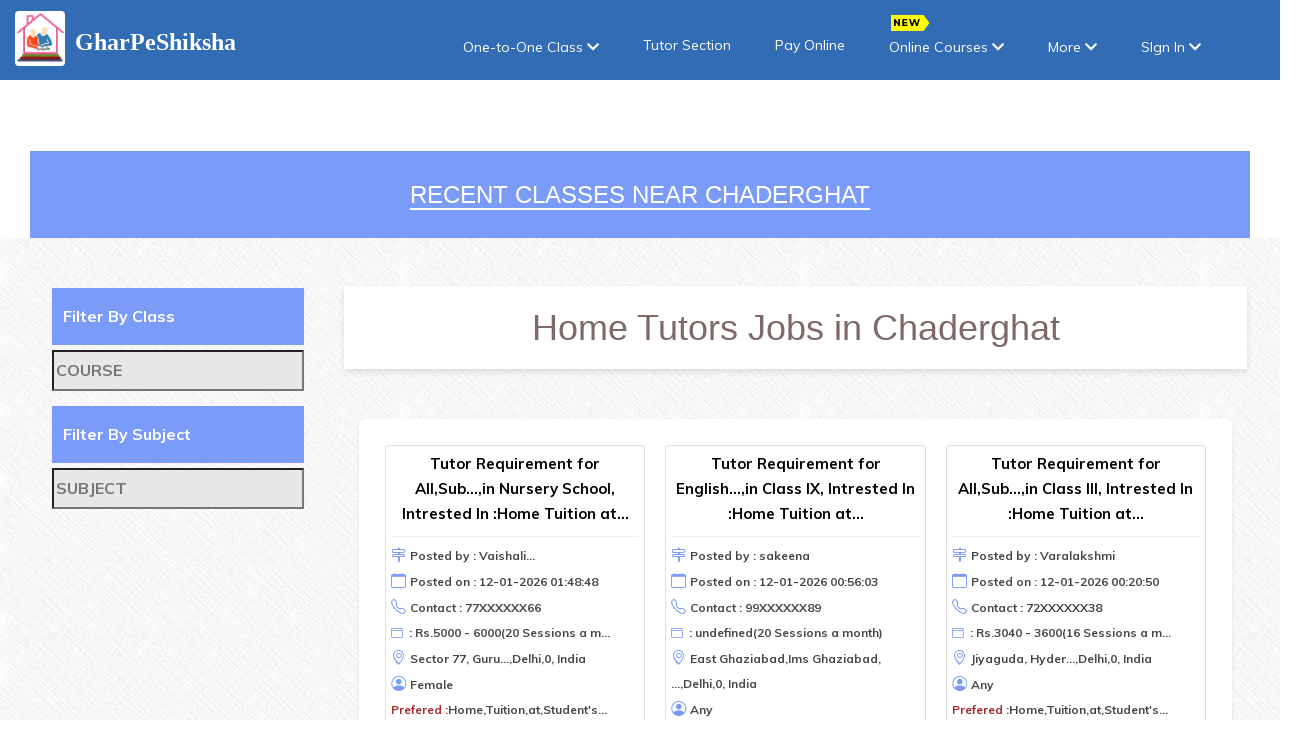

--- FILE ---
content_type: text/javascript
request_url: https://www.gharpeshiksha.com/js/offlineChat_tawk.js
body_size: 139
content:
var Tawk_API=Tawk_API||{}, Tawk_LoadStart=new Date();
(function(){
var s1=document.createElement("script"),s0=document.getElementsByTagName("script")[0];
s1.async=true;
s1.src='https://embed.tawk.to/58116dbcc7829d0cd36c20e2/default';
s1.charset='UTF-8';
s1.setAttribute('crossorigin','*');
s0.parentNode.insertBefore(s1,s0);
})();

--- FILE ---
content_type: text/javascript
request_url: https://storage.googleapis.com/gpswebsite-cdn/js/cookie.js
body_size: 556
content:
function setCookie(cname, cvalue, exdays) {
			var d = new Date();
			d.setTime(d.getTime() + (exdays * 24 * 60 * 60 * 1000));
			var expires = "expires=" + d.toGMTString();
			document.cookie = cname + "=" + cvalue + ";" + expires + ";path=/";
		}

		function getCookie(cname) {
			var name = cname + "=";
			var decodedCookie = decodeURIComponent(document.cookie);
			var ca = decodedCookie.split(';');
			for (var i = 0; i < ca.length; i++) {
				var c = ca[i];
				while (c.charAt(0) == ' ') {
					c = c.substring(1);
				}
				if (c.indexOf(name) == 0) {
					return c.substring(name.length, c.length);
				}
			}
			return "";
		}
		$(document).ready(function () {

		
			var user = getCookie("username");
			
			if (user != "") {
			
			} 
			else {
				user = window.location.href.split('/').pop();
				setCookie("username", user, 7);
						}
			var forms=document.getElementsByClassName("tracking_source");
   for(var i=0;i<forms.length;i++)
	   {
	   forms[i].value=user;
	   }
			
		});


--- FILE ---
content_type: text/javascript
request_url: https://www.gharpeshiksha.com/js/stepfunction44test.js
body_size: 49353
content:


var currentStep = 0;
var course, subject, name, phone, localit, modeOnline1, location, lat, lng, gender,start_time, optradio, specific_req,email;
var user_type;
var subject_name;
var  sessionsinaweek,otpid;
var tracking_source;
var url = window.location.href;
var nakeddomaain = url.search('www.');

if (nakeddomaain == -1) 
{
	//url="http://localhost:8080/";
	// url="https://gharpeshiksha.com";
   //   url="https://2-dot-gpsproject-03.el.r.appspot.com";	
   switch (true) {
       case window.location.href.includes("gharpeshiksha.com"):
           url = "https://www.gharpeshiksha.com";
           break;
       case window.location.href.includes("https://2-dot-gpsproject-03.el.r.appspot.com/"):
           url = "https://2-dot-gpsproject-03.el.r.appspot.com";
           break;
       case window.location.href.includes("localhost:8080"):
           url = "http://localhost:8080";
           break;
       default:
           url = "https://www.gharpeshiksha.com";
   }
} 
else 
{
	//url="http://localhost:8080/";
	
	// url="https://www.gharpeshiksha.com";
    // url="https://2-dot-gpsproject-03.el.r.appspot.com";
	
	switch (true) {
	    case window.location.href.includes("gharpeshiksha.com"):
	        url = "https://www.gharpeshiksha.com";
	        break;
	    case window.location.href.includes("https://2-dot-gpsproject-03.el.r.appspot.com/"):
	        url = "https://2-dot-gpsproject-03.el.r.appspot.com";
	        break;
	    case window.location.href.includes("localhost:8080"):
	        url = "http://localhost:8080";
	        break;
	    default:
	        url = "https://www.gharpeshiksha.com";
	}
}

var sec = 30;


var current_fs, next_fs, previous_fs; //fieldsets
var left, opacity, scale; //fieldset properties which we will animate.
var animating; //flag to prevent quick multi-click glitches.

var robot = false;



$(document).ready(function() {
    current_fs = $('#enqformstep0');
    current_fs.show();
    


});


var flag=false;      
var neww;
var preNAme;
var numOTP;
var verifyOTP_Number;
var sessionId_var;
var match_Var;

function class_selection(id) {

    currentStep = 0;
    switch (id) {
        case "nursery":
            $("#section0").show();
            $("#section1,#section2,#section3,#section4,#section5").hide();
            break;
        case "class1_5":
            $("#section1").show();
            $("#section0,#section2,#section3,#section4,#section5").hide();
            break;
        case "class6_8":
            $("#section2").show();
            $("#section0,#section1,#section3,#section4,#section5").hide();
            break;
        case "class9_10":

            $("#section3").show();
            $("#section0,#section1,#section2,#section4,#section5").hide();
            break;
        case "class11_12":
            $("#section4").show();
            $("#section0,#section1,#section2,#section3,#section5").hide();
            break;
        case "graduation":
            $("#section0,#section1,#section2,#section4,#section3,#section5").show();
            break;
        case "language":
            $("#section5").show();
            $("#section0,#section1,#section2,#section3,#section4").hide();
            break;
    }
    $('#enqformstep0').css({
        'display': 'block',
        'opacity': '1'
    });
    current_fs = $('#enqformstep' + (currentStep - 1));
    next_fs = $('#enqformstep' + (currentStep - 1)).next();
    robot = true;
    //document.getElementById('step1Next').setAttribute("id", 'step2Next'); 
    current_fs.hide();
    next_fs.show();
    //  nextbuttonclick('step'+(currentStep+1)+'Next');
    robot = false;
}

function contact_tutor(id) {

    currentStep = 0;
    $('#enqformstep0').css({
        'display': 'block',
        'opacity': '1'
    });
    $('#enqformstep1').hide();
    $(".modal-header h3").html("Connect with " + id + " and tutors alike");
    current_fs = $('#enqformstep' + (currentStep - 1));
    next_fs = $('#enqformstep' + (currentStep - 1)).next();
    robot = true;
    current_fs.hide();
    next_fs.show();
    robot = false;
}

function contact_tutor1() {
    currentStep = 0;
    $('#enqformstep0').css({
        'display': 'block',
        'opacity': '1'
    });
    $('#enqformstep1').hide();
    $(".modal-header h3").html("Get a Home/Online Tutor Within 30 Minutes");
  //  document.getElementById("modalH3").innnerHTML=neww;
    current_fs = $('#enqformstep' + (currentStep - 1));
    next_fs = $('#enqformstep' + (currentStep - 1)).next();
    robot = true;
    current_fs.hide();
    next_fs.show();
    robot = false;

}


function contact_student() {
    currentStep = 12;


    current_fs = $('#enqformstep0');
    next_fs = $('#enqformstep12');
    next_fs.show();
    $("#enqformstep0").css({
        "opacity": "0",
        "transform": "scale(1)",
        "position": "relative",
        "display": "none"
    });
    $("#enqformstep12").css({
        "opacity": "1",
        "display": "block"
    });
    //	$("#enqformstep1").css({"opacity": "0", "transform": "scale(1)","position":"relative","display":"none"});
    $("#previous,#step12Next,#step1Next").hide();
    $(".modal-header h3").html("Become Part of Our Team");

}


function subject_selection(id) {
    //   $("#previous").css({'display':'block'});
    //alert(id);
    $(".modal-header h3").html("Looking for " + id + " Classes");
    subject_name = id;

    currentStep = 0;
    $('#enqformstep0').css({
        'display': 'block',
        'opacity': '1'
    });
    current_fs = $('#enqformstep' + (currentStep - 1));
    next_fs = $('#enqformstep' + (currentStep - 1)).next();
    robot = true;
    //document.getElementById('step1Next').setAttribute("id", 'step2Next'); 
    current_fs.hide();
    next_fs.show();
    //  nextbuttonclick('step'+(currentStep+1)+'Next');
    robot = false;
    $("#section0,#section1,#section2,#section3,#section4,#section5").show();
/*
    $('#enqformstep0').css({
        'transform': 'scale(1)',
        'position': 'relative',
        'opactiy': '1'
    });*/
    //$('#previous').hide();


}



function clearForm(event) {
	event.preventDefault();
	
	
   	$('input[name="Select1"]').prop('checked', false);
	$('input[name="mode"]').prop('checked', false);
	$('input[name="gender"]').prop('checked', false);
	$('input[name="sessionsinaweek"]').prop('checked', false);
	$('input[name="optradio"]').prop('checked', false);
	$('input[name="start_time"]').prop('checked', false);
	

 document.getElementById("error1").innerHTML="";
 document.getElementById("err-msg2").innerHTML="";
 document.getElementById("err-online").innerHTML="";
 document.getElementById("err-msg1").innerHTML="";
 document.getElementById("err-msgONli").innerHTML="";
 document.getElementById("err-msg3").innerHTML="";
 document.getElementById("err-msg6").innerHTML="";
 document.getElementById("err-msg4").innerHTML="";
 document.getElementById("err-msg5").innerHTML="";
 document.getElementById("err-msg8").innerHTML="";
 document.getElementById("speciERR").innerHTML="";
 document.getElementById("msgid").innerHTML="";
 document.getElementById("err-msg10").innerHTML="";

 
 document.getElementById("enquirystepsform").reset();
 
	$("#oneTOoneSeleted").hide();
	$("#step1Next").css({'display':'inline-block'});
	$("#previous").css({'display':'none'});
	
	

    //	alert(currentStep);
    $('#enqformstep' + (currentStep)).css({
        'display': 'none',
        'opacity': '0',
        'transform': 'scale(1)',
        'position': 'relative'
    });
    $("#mainFormTitle").html("Get a Home/Online Tutor Within 30 Minutes");
    $("#section1,#section2,#section3,#section4,#section5").show();
    course = "";
    subject = "";
    name = "";
    modeOnline1 = "";
    phone = 0;
    localit = 0;
    mode = "";
//   	location= ""; 
    lat = 0;
    lng = 0;
    gender = "";
    optradio = "";
    start_time = "";
    specific_req = "";
    subject_name = undefined;
    sessionsinaweek = "";
    otpid = 0;
    tracking_source = "";
    user_type = "";
    robot = false;
    $('#enqformstep' + currentStep).hide();

    currentStep = 0;
    //$("#section1,#section2,#section3,#section4,#section5").show();
   

    //$('#enqformstep0').css({'transform':'scale(1)', 'position':'relative'});
    $("#enqformstep0").css("opacity", "1");
    $("#enqformstep0").css("display", "block");

    current_fs = $('#enqformstep0');
    //next_fs = $('#enqformstep0').next();
    //currentStep=0; 

    current_fs.show();
    //$("#enqformstep1,#enqformstep2,#enqformstep3,#enqformstep4,#enqformstep5,#enqformstep5,#enqformstep6,#enqformstep7,#enqformstep8,#enqformstep9,#enqformstep10,#enqformstep11,#enqformstep12").css("opacity", "1");
   // document.getElementById("enquirystepsform").reset();
    //document.getElementById("tutorregister").reset();
    //	$("#step"+currentStep+"Next").show();
    $("#step12Next,#step1Next").show();
    //$("#previous").css({'display':'block'});
 document.getElementById("MainQueryForm").reset();
    document.getElementById("ErrOTP").innerHTML="";
    $('#verifyOTPdiv').css({'display':'none'});
}


function nextbuttonclick(id) {
    //alert(id);
	if(currentStep < 0){
		$("#HomeBack").css({
            'display': 'block'
        });
	}else{
			$("#HomeBack").css({
            'display': 'none'
        });	
	}
	
    if (currentStep >= 1) {
        $("#previous").css({
            'display': 'inline-block'
        });
    } else
        $("#previous").css({
            'display': 'block'
        });
    switch (currentStep) {
        case 0:
            step0Next();
            break;
        case 1:
            step1Next();
            break;
        case 2:
            step2Next();

            break;
        case 3:
            step3Next();
            break;
        case 4:
            step4Next();
            break;
        case 5:
            step5Next();
            break;
        case 6:
            step6Next();
            break;
    	case 7: 
    		step7Next();
    		break;
    	case 8: 
    		step8Next();
        	break;	
    	case 9: 
    		step9Next();
    		break;
    	case 10:
    		step10Next();
    		break;
    	case 11:
    		step11Next();
    		break;	

    }
    if (!robot) {

        //  document.getElementById(id).setAttribute("id", 'step'+currentStep+'Next');
    }

    animate();

}

function animate() {

    if (true) {
        //    $('#navStep' + currentStep).removeClass('disabled');
        // alert("working");
        //      $('#navStep' + currentStep).click();

        if (animating)
            return false;
        animating = true;
        //	alert(current_fs.attr('id'));
        //	alert(next_fs.attr('id'));

        //	current_fs = $(this).parent();
        //	next_fs = $(this).parent().next();

        //activate next step on progressbar using the index of next_fs
        //	$("#progressbar li").eq($("fieldset").index(next_fs)).addClass("active");

        //	next_fs.addClass("active");

        //show the next fieldset
        next_fs.show();
        if (!robot) { //hide the current fieldset with style
            current_fs.animate({
                opacity: 0
            }, {
                step: function(now, mx) {
                    //as the opacity of current_fs reduces to 0 - stored in "now"
                    //1. scale current_fs down to 80%
                    scale = 1 - (1 - now) * 0.2;
                    //2. bring next_fs from the right(50%)
                    right = (now * 50) + "%";
                    //3. increase opacity of next_fs to 1 as it moves in
                    opacity = 1 - now;
                    current_fs.css({
                        'transform': 'scale(' + scale + ')',
                        'position': 'absolute',
                        'min-height': '4'
                    });
                    next_fs.css({
                        'left': left,
                        'opacity': opacity
                    });
                },
                duration: 800,
                complete: function() {
                    current_fs.hide();
                    current_fs.css({
                        'transform': 'scale(1)',
                        'position': 'relative',
                        'min-height': '4'
                    });
                    animating = false;
                },
                //this comes from the custom easing plugin
                easing: 'easeInOutBack'
            });
        } else {
            current_fs.hide();
            current_fs.css({
                'transform': 'scale(1)',
                'position': 'relative',
                'min-height': '4'
            });
            animating = false;

        }

    }
}


function step0Next() {
    /*//$("#previous").css({'display':'none'});
	//$("#previous").hide();
	user_type=document.querySelector('input[name="Select2"]:checked').value ;
	if(user_type=="Tutor")
	{
		// alert(user_type);
		currentStep = 12;
	
		 current_fs = $('#enqformstep0');
		 next_fs = $('#enqformstep12');
		 next_fs.show();
		$("#enqformstep0").css({"opacity": "0", "transform": "scale(1)","position":"relative","display":"none"});
		$("#enqformstep12").css({"opacity": "1","display":"block"});
$("#previous,#step12Next,#step1Next").hide();
 $(".modal-header h3").html("Become Part of Our Team");

//$('#step0Next').attr('id','step12Next');		 
	}
else
	{
	//	alert("else");
	//alert(currentStep);
	currentStep += 1;
	//alert(currentStep);
	//$("#previous").css({'display':'inline-block'});
  current_fs = $('#enqformstep'+(currentStep-1));
	next_fs = $('#enqformstep'+(currentStep-1)).next();
	
//	$('#step0Next').attr('id','step1Next');
	}	*/


    updatesubjectlist();
    $("input:checkbox[value=" + subject_name + "]").each(function() {
        $(this).prop('checked', true);
    });

    course = document.querySelector('input[name="Select1"]:checked').value;
    // alert(course);
    if (course == "") {
        document.getElementById('error1').innerHTML = "Select atleast one class/course";
        return false;
    }

    currentStep += 1;
    current_fs = $('#enqformstep' + (currentStep - 1));
    next_fs = $('#enqformstep' + (currentStep - 1)).next();

    //$('#step1Next').attr('id','step2Next');
}

function sendName(data) {

    name = document.getElementById("getName").value


}

function sendPhone(data) {

    phoneNumber = document.getElementById("getPhone").value


}
 var class_selected;
function selectClass(data) {
     class_selected = data;


}

function myfun() {

    document.getElementById(class_selected).checked = true;
    document.getElementById("query_getname").value = name;
    document.getElementById("phone").value = phoneNumber;



}






function step1Next() {
	 //  'use strict';  //force the context to be undefined
    $("#previous").show();
    $("#previous").css({
        'display': 'inline-block !important'
    });

   // alert(neww);
    
    

    subject = "";

    var selectedsubject = document.querySelectorAll('input[name="subjects"]:checked');
    for (var index = 0; index < selectedsubject.length; index++) {
        subject += selectedsubject[index].value + ",";
    }

    if (subject == "") {
        document.getElementById('err-msg2').innerHTML = "Select atleast one Subject";
        return false;
    }
    
    else if(neww=="Student / Parent - Looking to Hire Teacher for one-to-one class"){
   //  alert(neww);
    	document.getElementById("one2oone").checked = true;
    	document.getElementById("onlineCC").disabled=true;
    	document.getElementById("query_getname").value = preNAme;
    	document.getElementById("phone").value=numOTP;
	  }
  
    
    else if(neww=="Student / Parent - Looking for online courses"){
    	//alert("Online===");
    	document.getElementById("onlineCC").checked = true;
    	document.getElementById("one2oone").disabled=true;
    	document.getElementById("query_getname").value= preNAme;
    	document.getElementById("phone").value=numOTP;
	  }
    
    currentStep += 1;
    current_fs = $('#enqformstep' + (currentStep - 1));
    next_fs = $('#enqformstep' + (currentStep - 1)).next();
}


var abc;


var O2O;





var hh1;
var hh2;
var hh3;

var separate ; 
function Hcheck(a){
	
	if($("#"+a.id).prop('checked')){
		hh1="Online Class"
	}else{
		hh1=""
	}

	
}


function Hcheck2(a){
	
	if($("#"+a.id).prop('checked')){
		hh2="Home Tuition at Student's Home"
	}else{
		hh2=""
	}
	

	
}


function Hcheck3(a){
	
	if($("#"+a.id).prop('checked')){
		hh3="Home Tuition at Your Home";
	}else{
		hh3="";
	}
	

	
}

//$("#enqformstep4").hide();
function step2Next() {


 
mode="";
	
    var value100 = $("#enquirystepsform input[name='mode']:checked").val();
     
    
    modeOnline1=value100;
    

    if (value100 === "One To One") {

        O2O = value100;
        homeTuition = "Home Tuition at Student's Home";
        teacherHome = "Home Tuition at Your Home";
        onlineSkype="Online Class";
        

        if(hh1=="Online Class" || hh2=="Home Tuition at Student's Home" || hh3=="Home Tuition at Your Home"){
        	
           // alert('done');
      	  
        	modeOnline1= hh1+','+hh2+ ','+hh3;
      	  
      	 // console.log(separate);
        }
    
     
      else{
      //	alert('nanananan');
        	document.getElementById("err-online").innerHTML = "Please Select Aleast One Mode";
            return false;

      }
        

    } else if (value100 === "Online class") {

        O2O = value100;
        
        modeOnline1= value100;
        
      //  alert(O2O + " =Right");
    }
    
   

    
    
    else if(neww=="Student / Parent - Looking to Hire Teacher for one-to-one class"){
    	//alert("ONE@ONE");
    	document.getElementById("one2oone").checked = true;
    	document.getElementById("onlineCC").disabled=true;
    	document.getElementById("query_getname").value = preNAme;
    	document.getElementById("phone").value=numOTP;
    	
    	modeOnline1= hh1+','+hh2+ ','+hh3;
      
	  }
  
    
    else if(neww=="Student / Parent - Looking for online courses"){
    //	alert("Online===");
    	document.getElementById("onlineCC").checked = true;
    	document.getElementById("one2oone").disabled=true;
    	document.getElementById("query_getname").value= preNAme;
       	document.getElementById("phone").value=numOTP;
       	
       	modeOnline1= value100;
    
	  }
    
    

    else {

        document.getElementById("err-online").innerHTML = "Please Select Aleast One Mode";
        return false;

    }
    
    
    
    currentStep += 1;


    current_fs = $('#enqformstep' + (currentStep - 1));
    next_fs = $('#enqformstep' + (currentStep - 1)).next();



}

var qq;
var numm;



function applyCSS()
{
	
	 $("#enqformstep4").css({'opacity': '1','display': 'block','transform': 'scale(1)','position': 'relative',});
	 animate();
}
function step3Next() {

   // alert(currentStep);
    qq = O2O;
    abc = qq;
    name = document.getElementById('query_getname').value;
    phone = document.getElementById('phone').value;
	email=document.getElementById('queryEmail').value;

		  var emailRegex = /^[a-zA-Z0-9._-]+@[a-zA-Z0-9.-]+\.[a-zA-Z]{2,4}$/;
			var emailMatch=emailRegex.test(email);
  var regExp = "[6789][0-9]{9}";
    var match = phone.match(regExp);
    // alert(match);	
    if (name == "" && phone == ""&&email=="") {
        document.getElementById('err-msg1').innerHTML = "Enter Name, Phone Number and email address";
        return false;
    } else if (name == "") {
        document.getElementById('err-msg1').innerHTML = "Enter name";
        return false;
    } else if (phone == "") {
        document.getElementById('err-msg1').innerHTML = "Enter Phone Number";
        return false;
    } else if (!match) {
        document.getElementById('err-msg1').innerHTML = "Please Enter Correct Phone Number";
        return false;

    } else if(email=="")
{
	document.getElementById('err-msg1').innerHTML="Enter email address";
	return false;
	
}
else if(!emailMatch)
{
	document.getElementById('err-msg1').innerHTML="Enter valid email address";
	return false;
} else if (qq === "One To One") {

        currentStep += 2;
        current_fs = $('#enqformstep3');
        next_fs = $('#enqformstep5');
        abc = qq;

	var msg=" Name: "+name+" Phone: "+phone+" Course: "+course+" Subjects: "+subject+" Class Mode: "+mode+"email: "+email;  
	 	var sendurl=url+"/ajax.jsp?msg="+msg+"&name="+name+"&phone="+phone+"&course="+course+"&subject="+subject+"&mode="+mode+"&email="+email;  
	 	  
	 	if(window.XMLHttpRequest){  
	 	request=new XMLHttpRequest();  
	 	}  
	 	else if(window.ActiveXObject){  
	 	request=new ActiveXObject("Microsoft.XMLHTTP");  
	 	}  
	 	  
	 	try  
	 	{  
	 	request.onreadystatechange=getInfo;  
	 	request.open("GET",sendurl,true);  
	 	request.send();  
	 	}  
	 	catch(e)  
	 	{  
	 	//alert(e);  
	 	}  
        //currentStep += 1;
        //  current_fs = $('#enqformstep'+(currentStep-1));

        // next_fs = $('#enqformstep'+(currentStep-1)).next();

    }
    else if (qq === "Online class") {
    	
	$("input#phone").on('change',function() {
    		
    		document.getElementById('step1Next').style.display = 'block';
    		  document.getElementById("err-msg1").innerHTML="";
   			  document.getElementById("showLogin").innerHTML="";
   			
    			
    		});

    	
      	document.getElementById('numberdisplay').innerHTML = phone;

        
   	 $.ajax({
   		 type:"POST",
   		 url:"https://api.gharpeshiksha.com/OnlineCourseStudentLogin/studentSignUpLanding",
   		 
   		 data:{"name":name,"course":course,"phone":phone,},
   		 success:function(data){
   			 // alert(data.Message);
   			 /*if(data.Message==="Account already exists"){
				 
				window.location="https://learn.gharpeshiksha.com/url/"+document.getElementById("phone").value+"/"+document.getElementById("phone").value;
					
				return false;
			 }
   			 */
   			 
   			  if(data.result==="Error")
   			 {
   				 
   				 				  
   			  document.getElementById("err-msg1").innerHTML=data.Message;
   			  document.getElementById("showLogin").innerHTML='<a href="https://learn.gharpeshiksha.com/login" target=\"_blank\" style=\"background: #236cb5;padding: 5px 20px; color: #fff;\">Sign IN Here!</a>';
   			 document.getElementById('step1Next').style.display = 'none';
   			  return false;
   			  
   			  
   			 }
   			 
   			/**/
   			 
   			 else 
   			 {
   				 				 
   			 document.getElementById("landingPhone").value=data.phone;
   			 document.getElementById("otp_phone").value=data.phone;
   			   
   			 numm=data.phone;
   			//alert(currentStep);
   			
    
   			applyCSS();

   		     currentStep += 1;
   	   	     current_fs = $('#enqformstep' + (currentStep - 1));
   	   	     next_fs = $('#enqformstep' + (currentStep - 1)).next();
   	      
   	   	   }
   			  
   			 }//success function
   		 
   		 
   		 
   	}); //ajax
       	
    


    }// Online Else If

}

//never delete this function
function getInfo(){  
	   if(request.readyState==4){  
	 
	   }  
	   }

var  sendD;



function step4Next() {

	sendD=qq;
	
    var board = document.getElementById('board').value;
    var city = document.getElementById('city').value;
    var school = document.getElementById('school').value;
  
    
    //var email = document.getElementById('email').value;
    
    if (board == "" && city == "" && school == "" && StateNameFrom == "") {
        document.getElementById('err-msgONli').innerHTML = "Select your board,select your state, enter your city, and school name";
        return false;
    } else if (board == "") {
        document.getElementById('err-msgONli').innerHTML = "Select Your Board";
        return false;
    } else if (city == "") {
        document.getElementById('err-msgONli').innerHTML = "Enter Your City Name";
        return false;
    } else if (school == "") {
        document.getElementById('err-msgONli').innerHTML = "Enter Your School Name";
        return false;
    }

    else if (StateNameFrom == "") {
        document.getElementById('err-msgONli').innerHTML = "Select your state";
        return false;
    }
    

    else if(neww=="Student / Parent - Looking for online courses"){
		
      //	alert(numOTP+" =====s");
      	
        var boardM=document.getElementById("board").value;
        var cityM=document.getElementById("city").value;
        var schoolM=document.getElementById("school").value;

      	$.ajax({
			 type:"POST",
			 url:"https://api.gharpeshiksha.com/OnlineCourseStudentLogin/studentInfoLanding",
			 //data:$("#formnew2").serialize(),
			 data:{"board":boardM,"city":cityM,"school":schoolM,"phone":numOTP,"state":StateName},
			 
			 success:function(data){
				 
				 window.location="https://learn.gharpeshiksha.com/url/"+document.getElementById("sendOtpId").value+"/"+document.getElementById("sendOtpId").value;

			      	
		
				 }
		 
			 
		}); 
		

		
      	
		}
    


    else if (sendD === "Online class" && currentStep== 4) {
    	 
  
  var board1=document.getElementById("board").value;
  var city1=document.getElementById("city").value;
  var school1=document.getElementById("school").value;
  var StateNameFrom= document.getElementById("SelectedStatesForm").value;
		 $.ajax({
			 type:"POST",
			 url:"https://api.gharpeshiksha.com/OnlineCourseStudentLogin/studentInfoLanding",
			 //data:$("#formnew2").serialize(),
			 data:{"board":board1,"city":city1,"school":school1,"phone":numm,"state":StateNameFrom},
			 
			 success:function(data){
				 
				 
				 if(data.result==="Error")
				 {
					 
				 document.getElementById("ErrorMessage2").innerHTML="Account Not Registered";
				
				// return false;
				 }
				 else
				 {
					 			 
				 if(data.OtpSent==="True")
				 {
				 				 
				 document.getElementById("sessionIdId").value=data.SessionId;
				 document.getElementById("otp_phone").value=data.phone;
				
				  
				 }
				 
				 else
				 {
					 
					 document.getElementById("ErrorMessage2").innerHTML="Phone Number Not Correct";	 
					 
				 }
		
				 }
		
		 		 
			 }
		});  
		
        $('#previous').hide();
        $('#step1Next').hide();

        currentStep = 11;
        current_fs = $('#enqformstep4');
        next_fs = $('#enqformstep11');
    }
   
    
    
    
    
    
}



function step5Next() {
   // alert(currentStep);
   
  //  console.log('hgasxhgxgahg')
    gender = $('#enquirystepsform input[name="gender"]:checked').val();
    
    
    

    if (gender == null) {
        document.getElementById('err-msg3').innerHTML = "Select Gender Preference";
        return false;
    }

    //if(O2O){}

    currentStep += 1;
    current_fs = $('#enqformstep' + (currentStep - 1));
    next_fs = $('#enqformstep' + (currentStep - 1)).next();




}




function step6Next(){
	//alert(mode);
	
	sessionsinaweek = $("#enquirystepsform input[name='sessionsinaweek']:checked").val();
	
	 //sessionsinaweek=document.querySelector('input[name="sessionsinaweek"]:checked').value;
		
	if(sessionsinaweek==null||sessionsinaweek=="")
		 {
		 document.getElementById('err-msg6').innerHTML="Select number of sessions needed";
		  return false;
		   
		 }
		
//	if((mode=="Home Tuition at Your Home,") || (mode=="Online Class,") || (mode=="Home Tuition at Your Home,Online Class,") || (mode=="Home Tuition at Student's Home,Home Tuition at Your Home,Online Class,") || (mode=="Home Tuition at Student's Home,Home Tuition at Your Home,") || (mode=="Home Tuition at Student's Home,Online Class,"))
	if((mode=="Home Tuition at Your Home,"))
				
	{
			//	alert('selected');
				currentStep = 7;
				//alert(currentStep);
				
              current_fs = $('#enqformstep6');
	          next_fs = $('#enqformstep8');
              next_fs.show();	
              $("#enqformstep6").css({"opacity": "0", "transform": "scale(1)","position":"relative","display":"none"});
              $("#enqformstep6").hide();
              
		      $("#enqformstep8").css({"opacity": "1","display":"block"});
		
	}
	
	
	currentStep += 1;
		
	feeslist(course,sessionsinaweek);

    current_fs = $('#enqformstep'+(currentStep-1));
    
	next_fs = $('#enqformstep'+(currentStep-1)).next();
	
	  // $('#step6Next').attr('id','step7Next');		   

}



function step7Next(){
	
	optradio = $("#enquirystepsform input[name='optradio']:checked").val();
	
	
	// optradio=document.querySelector('input[name="optradio"]:checked').value;
		if(optradio==null)
		 	 {
		 	 document.getElementById('err-msg4').innerHTML="Select Your Budget";
		 	  return false;	 	   
		 	 }

currentStep += 1;

	current_fs = $('#enqformstep'+(currentStep-1));
	next_fs = $('#enqformstep'+(currentStep-1)).next();
	  // $('#step7Next').attr('id','step8Next');		   
}





function step8Next() {
    //alert(currentStep);

    var lat1 = document.getElementById("latbox1").value;
    var lng1 = document.getElementById("lngbox1").value;
    var area = document.getElementById('areaCheck').value; // Get the area value
    var pincode = document.getElementById('pincodeCheck').value; // Get the pincode value
    var location1;
    
    if(document.getElementById("autocomplete")==undefined)
	   {
		   
    	location1=document.getElementById("autocomplete1").value;
    	
	   }
	   else
	   { 
		   
		   location1=document.getElementById("autocomplete").value;
		   
	   }
    
	 if(lat1==""||lng1==""||lat1==null||lng1==null)
		 {
		 document.getElementById('err-msg5').innerHTML="Enter your Location Correctly!";
		  return false;
		 }else if(location=="New Delhi, Delhi, India"||location=="Delhi, India")
			 {
			 document.getElementById('err-msg5').innerHTML="Enter your location inside Delhi";
			  return false;	 
			 }else if(location=="Faridabad, Haryana, India")
			 {
				 document.getElementById('err-msg5').innerHTML="Enter your location inside Faridabad";
				  return false;	 
				 }else if(location=="Gurugram, Haryana, India"||location=="Gurgaon, Haryana, India")
				 {
					 document.getElementById('err-msg5').innerHTML="Enter your location inside Gurugram";
					  return false;	 
					 }else if(location=="Rohini, New Delhi, Delhi, India")
					 {
						 document.getElementById('err-msg5').innerHTML="Enter your location inside Rohini";
						  return false;	 
						 }else if(location=="Dwarka, New Delhi, Delhi, India")
						 {
							 document.getElementById('err-msg5').innerHTML="Enter your location inside Dwarka";
							  return false;	 
							 }else if(location=="East Delhi, Delhi, India")
							 {
								 document.getElementById('err-msg5').innerHTML="Enter your location inside East Delhi";
								  return false;	 
								 }else if(location=="North Delhi, Delhi, India")
								 {
									 document.getElementById('err-msg5').innerHTML="Enter your location inside North Delhi";
									  return false;	 
									 }
/*	if ((area === "" || area === null) || (pincode === "" || pincode === null || pincode.length !== 6)) {
            document.getElementById('err-msg5').innerHTML = "Please Kindly fill AreaName/Pincode.";
            return false;
   }*/

    currentStep += 1;


    current_fs = $('#enqformstep' + (currentStep - 1));
    next_fs = $('#enqformstep' + (currentStep - 1)).next();
    //  $('#step8Next').attr('id','step9Next');		   



}


function step9Next(){
	
	start_time = $("#enquirystepsform input[name='start_time']:checked").val();
	
	
	// start_time=document.querySelector('input[name="start_time"]:checked').value;
		 if(start_time==null)
			 {
			 document.getElementById('err-msg8').innerHTML="Select when you like to start";
			  return false;		   
			 }
		 
		 
		 else  if(neww=="Student / Parent - Looking to Hire Teacher for one-to-one class"){
				
		    	
			   //      alert("Bbbbbbbbb====")
			         
			         displayButtonn();
			     }
		 
currentStep += 1;
	

current_fs = $('#enqformstep'+(currentStep-1));
	next_fs = $('#enqformstep'+(currentStep-1)).next();
 //$('#step9Next').attr('id','step10Next');	
		

}




function displayButtonn(){
	
	document.getElementById('IndexPageSubmit').style.display = 'block';
	document.getElementById('step1Next').style.display = 'none';
	document.getElementById('previous').style.display = 'none';
}






function SendIndexPage()
{

    specific_req = document.getElementById("specific_req").value;
    
	var lat1 = document.getElementById("latbox1").value;
	
    var lng1 = document.getElementById("lngbox1").value;
    
    var location1;
    
    if (document.getElementById("autocomplete") == undefined) 
    {
        
    	location1 = document.getElementById("autocomplete1").value;
    	
    } 
    else 
    {
        
    	location1 = document.getElementById("autocomplete").value;
    	
    }
  	
  	//STep 8 Code
    

    var xhttp1 = new XMLHttpRequest();
    xhttp1.open("GET",url +"/ajax.jsp?msg=" + msg + "&name=" + name + "&phone=" + phone + "&course=" + course + "&subject=" + subject +"&mode="+ modeOnline1 + "&optradio=" + optradio + "&lat=" + lat1 + "&lng=" + lng1 + "&location="+ location1 +"&start_time="+start_time+"&specific_req=" +specific_req + "&gender="+gender+"&sessionsinaweek="+sessionsinaweek, true);
    xhttp1.send();
    xhttp1.onreadystatechange = function() {
        if (this.readyState == 4 && this.status == 200) {

        }
    };
  	
    
    //Final Step code
    
    
    
	 var xhttp = new XMLHttpRequest();
	   xhttp.open("POST", "/enquiry", true);
	   xhttp.setRequestHeader("Content-type", "application/x-www-form-urlencoded");
	   xhttp.send("otp="+verifyOTP_Number+"&otpid="+sessionId_var+"&name="+name+"&phone="+phone+"&location="+location1+"&subject="+subject+"&mode="+modeOnline1+"&Select1="+course+"&gender="+gender+"&source="+"Google"+"&lat="+lat1+"&lng="+lng1+"&optradio="+optradio+"&start_time="+start_time+"&specific_req="+specific_req+"&tracking_source="+source+"&sessionsinaweek="+sessionsinaweek+"&email="+email);
	   xhttp.onreadystatechange = function() {
		    if (this.readyState == 4 && this.status == 200) {
	  		    
 	  	    	 var obj = JSON.parse(this.responseText);
 	  	    	 
 	  	 //   	 alert(obj.Status);
 	
 	
 	 if(obj.Status==='Success')
    { 
		 		    	if(obj.Message=='/student/StudentAccount.jsp')	 
		  		    		window.location.href=obj.Message;
		  		    	else{
		  		    	document.getElementById("success-result").innerHTML =obj.Message;
						window.location.href='/student/StudentAccount.jsp';
						}
		  		     //document.getElementById("err-msg10").innerHTML = "";
		  		 //  document.getElementById("finalresult").innerHTML = "";
		  		  //   document.getElementById("finalresult").innerHTML = "<input type=\"button\" onclick=\"firststep()\" value=\"Give Another Enquiry\" class=\"next action-button\" >";
		  		  document.getElementById("previous").style.display="block";
		  		document.getElementById("callotp").style.display="none";
		  		document.getElementById("countdown").style.display="none";
			
		  		//	    goog_report_conversion();
		  		gtag_report_conversion();	  
		dataLayer.push({
		    'event':'purchase',
		    'order_value':'100',
		    'order_id':'order_id',
		    'enhanced_conversion_data': {
		      "email": 'email',   
		      "phone_number": phone,
		      "first_name": name,
		      "last_name": name,
		      "street": location1,
		      "city": 'yourCityVariable',
		      "region": 'yourRegionVariable',
		      "postal_code": 'yourPostalCodeVariable',
		      "country": 'yourCountryVariable'
		    }
		  });  	       
 		
/* 		if(obj.Message==='/student/StudentAccount.jsp')
 		{
 		 
 		window.location.href=obj.Message;
 	
        document.getElementById("previous").style.display="block";
        document.getElementById("callotp").style.display="none";
        document.getElementById("countdown").style.display="none";

        gtag_report_conversion();	
        dataLayer.push({
    'event':'purchase',
    'order_value':'100',
    'order_id':'order_id',
    'enhanced_conversion_data': {
      "email": 'email',   
      "phone_number": phone,
      "first_name": name,
      "last_name": name,
      "street": location1,
      "city": 'yourCityVariable',
      "region": 'yourRegionVariable',
      "postal_code": 'yourPostalCodeVariable',
      "country": 'yourCountryVariable'
    }
  });
 		}
 		
 		else
 		{
 			
 			
 			document.getElementById("speciERR").innerHTML=obj.Message;
 		}*/
    
    }
 	else 
    { 	 
 		
 		document.getElementById("err-msg10").innerHTML = obj.Message;
        $('#stepFinal').show();
  
     }
 	 
  }
	   };
	  
   ///END CODE FINAL STEP    
  
	   
	
} 




var msg;
function step10Next() {

   // alert(currentStep);
 
    var lat1 = document.getElementById("latbox1").value;
    var lng1 = document.getElementById("lngbox1").value;
    var location1;
    if (document.getElementById("autocomplete") == undefined) {
        location1 = document.getElementById("autocomplete1").value;
    } 
    else {
        location1 = document.getElementById("autocomplete").value;
    }
   
    
    if(neww=="Student / Parent - Looking to Hire Teacher for one-to-one class"){
			
      	//alert("MainIndexFOrm");
      	
    	 sessionsinaweek=document.querySelector('input[name="sessionsinaweek"]:checked').value;
      	

        msg = "name=" + name + " phone=" + phone + " course=" + course + " subject=" + subject + "mode"+ modeOnline1 +" optradio=" + optradio + " lat=" + lat1 + " lng=" + lng1 + " location=" + location1 + " start_time="+start_time+ " specific_req=" + specific_req + " gender=" + gender +" classesinaweek="+sessionsinaweek;
       specific_req = document.getElementById("specific_req").value;
      	
		
			  
		   
    }//else IF
   
    
    else{
   
    var sessionsinaweek=document.querySelector('input[name="sessionsinaweek"]:checked').value;

     msg = "name=" + name + " phone=" + phone + " course=" + course + " subject=" + subject + "mode="+ modeOnline1 +" optradio=" + optradio + " lat=" + lat1 + " lng=" + lng1 + " location=" + location1 + " start_time="+start_time+  " specific_req=" + specific_req + "gender="+gender+" classesinaweek="+sessionsinaweek;  
    specific_req = document.getElementById("specific_req").value;



    document.getElementById('numberdisplay').innerHTML = phone;
    currentStep += 1;

    var xhttp1 = new XMLHttpRequest();
    xhttp1.open("GET", url + "/ajax.jsp?msg=" + msg + "&name=" + name + "&phone=" + phone + "&course=" + course + "&subject=" + subject + "&mode="+ modeOnline1 + "&optradio=" + optradio + "&lat=" + lat1 + "&lng=" + lng1 + "&location=" + location1 +"&start_time="+start_time+"&specific_req=" + specific_req + "&gender=" + gender+"&sessionsinaweek="+sessionsinaweek, true);
    xhttp1.send();
    xhttp1.onreadystatechange = function() {
        if (this.readyState == 4 && this.status == 200) {

        }
    };

    var xhttp = new XMLHttpRequest();
    xhttp.open("GET", url + "/ajax/sendotp.jsp?phone=" + phone, true);
    xhttp.send();
    xhttp.onreadystatechange = function() {
        if (this.readyState == 4 && this.status == 200) {
            otpid = this.responseText;
            document.getElementById('otpid').value = otpid;

        }
    };

    var Timer = setInterval(ntimer, 1000);

    function ntimer() {
        if (sec == 0) {
            clearInterval(Timer);
            document.getElementById('callotp').href = "javascript:otp()";
            document.getElementById('callotp').style.color = "blue";
            document.getElementById('countdown').style.color = "blue";
            document.getElementById('countdown').innerHTML = '';
        }
        if (sec > 9) {
            document.getElementById('countdown').innerHTML = '00:' + sec + '&nbsp ';
        } else {
            document.getElementById('countdown').innerHTML = '00:0' + sec + '&nbsp ';
        }
        sec--;
    }

    $('#previous').hide();
    $('#step1Next').hide();


    current_fs = $('#enqformstep' + (currentStep - 1));
    next_fs = $('#enqformstep' + (currentStep - 1)).next();
    //$('#step10Next').attr('id','step11Next');		   


}
}




function otp() {
    sec = 30;
    var xhttp = new XMLHttpRequest();
				   xhttp.open("GET", url+"/ajax/sendotp.jsp?phone="+phone, true);
				   xhttp.send();
				   xhttp.onreadystatechange = function() {
				     if (this.readyState == 4 && this.status == 200) {
				    	 otpid = this.responseText;
				    	 document.getElementById('otpid').value=otpid;
						    	 
				     }}; 
		
    document.getElementById('callotp').removeAttribute("href");
    document.getElementById('callotp').style.color = "#cccccc";
    document.getElementById('countdown').style.color = "#cccccc";

    var Timer = setInterval(ntimer, 1000);

    function ntimer() {
        if (sec == 0) {
            clearInterval(Timer);
            document.getElementById('callotp').href = "javascript:otp()";
            document.getElementById('callotp').style.color = "blue";
            document.getElementById('countdown').style.color = "blue";
            document.getElementById('countdown').innerHTML = '';
        }
        if (sec > 9) {
            document.getElementById('countdown').innerHTML = '00:' + sec + '&nbsp ';
        } else {
            document.getElementById('countdown').innerHTML = '00:0' + sec + '&nbsp ';
        }
        sec--;
    }

}

var  source=document.getElementsByClassName("tracking_source")[0].value;

function step11Next(){
	

	
	if(abc=="One To One"){
		

		
		
		var lat1=document.getElementById("latbox1").value;
	    	   var lng1=document.getElementById("lngbox1").value;
	    	   var location1;
	    	   if(document.getElementById("autocomplete")==undefined)
	    		  {
	    		   location1=document.getElementById("autocomplete1").value;
	    		  }
	    	   else
	    	   { location1=document.getElementById("autocomplete").value;
	    	   }
	    	   var otp=document.getElementById("otpp").value;
	    	   var otpid=document.getElementById("otpid").value;
	    	
	    	 var  source=document.getElementsByClassName("tracking_source")[0].value;
	    	 sessionsinaweek=document.querySelector('input[name="sessionsinaweek"]:checked').value;
	    	   	 
	    	 if(otp==null||otp=="")
	  		 {
	  		 document.getElementById('err-msg10').innerHTML="Please Enter OTP";
	  		  return false;		   
	  		 }
	  		 document.getElementById("err-msg10").innerHTML="<img id=\"loading-image\" src=\"https://www.gharpeshiksha.com/images/loading.gif\" alt=\"Loading...\" />";
	  		document.getElementById("stepFinal").style.display="none";
	  		
	  		 var xhttp = new XMLHttpRequest();
	  		   xhttp.open("POST", "/enquiry", true);
	  		   xhttp.setRequestHeader("Content-type", "application/x-www-form-urlencoded");
	  		   xhttp.send("otp="+otp+"&otpid="+otpid+"&name="+name+"&phone="+phone+"&location="+location1+"&subject="+subject+"&mode="+modeOnline1+"&Select1="+course+"&gender="+gender+"&source="+"Google"+"&lat="+lat1+"&lng="+lng1+"&optradio="+optradio+"&start_time="+start_time+"&specific_req="+specific_req+"&tracking_source="+source+"&sessionsinaweek="+sessionsinaweek+"&email="+email);
	  		   xhttp.onreadystatechange = function() {
	  		     if (this.readyState == 4 && this.status == 200) {
	  		    
	  		    	  	    	 var obj = JSON.parse(this.responseText);
	  		    	
	  		    	
	  		    	 if(obj.Status=='Success')
	  		       {
					document.getElementById("success-result").innerHTML =obj.Message;
					window.location.href='/student/StudentAccount.jsp';
	  		    		//window.location.href=obj.Message;
	  		    		 //document.getElementById("success-result").innerHTML =obj.Message;
	  		     //document.getElementById("err-msg10").innerHTML = "";
	  		 //  document.getElementById("finalresult").innerHTML = "";
	  		  //   document.getElementById("finalresult").innerHTML = "<input type=\"button\" onclick=\"firststep()\" value=\"Give Another Enquiry\" class=\"next action-button\" >";
	  		  document.getElementById("previous").style.display="block";
	  		document.getElementById("callotp").style.display="none";
	  		document.getElementById("countdown").style.display="none";
		//	    goog_report_conversion();
	  		gtag_report_conversion();	
	dataLayer.push({
    'event':'purchase',
    'order_value':'100',
    'order_id':'order_id',
    'enhanced_conversion_data': {
      "email": 'email',   
      "phone_number": phone,
      "first_name": name,
      "last_name": name,
      "street": location1,
      "city": 'yourCityVariable',
      "region": 'yourRegionVariable',
      "postal_code": 'yourPostalCodeVariable',
      "country": 'yourCountryVariable'
    }
  });    	       
	  		       }
	  		    	else 
	  		       { 	 document.getElementById("err-msg10").innerHTML = obj.Message;
	  		//	 document.getElementById("finalresult").innerHTML = "<input  type=\"button\"  id=\"stepFinal\" value=\"Enquire\"  class=\"next action-button\" />";	      
	  		   //  document.getElementById("stepFinal").style.display="block";
	  		     $('#stepFinal').show();
	  		     
	      	        }
	  		    	 
	  		     }
	  		     
	  		   };
	  		   return false;
		
		
	}
	
	
	else if(abc=="Online class"){
		
		
		//alert("inside Verify Otp!");
		
		var optDial= document.getElementById("otpp").value;
		
		var sess=document.getElementById("sessionIdId").value;
		
		var otp_P=document.getElementById("otp_phone").value;
		
		document.getElementById("numberdisplay").innerHTML;
		
	//	alert(optDial + " hsgdshdhsdgsjh");
		//alert(sess);
		//alert(otp_P);
		
		
		 $.ajax({
			 
			 type:"POST",
			 url:"https://api.gharpeshiksha.com/OnlineCourseStudentLogin/verifyotp",
			data:{"otp":optDial,"sessionId":sess,"otp_phone":otp_P},
			 //data:$("#enquirystepsform").serialize(),
			 success:function(data){
				 
				 
				 var status = JSON.parse(data);
				 				 				 
				 if(status.result==="Not Matched")
				 {
					 
			     document.getElementById("err-msg10").innerHTML="Otp Not Correct";
				 
				 }
				 else
				 {
				 
				 window.location="https://learn.gharpeshiksha.com/url/"+document.getElementById("otp_phone").value+"/"+document.getElementById("otp_phone").value;
		
				 }
		
		 		 
			 }
		});
		
		
		
		
	}
	
	
}









function Previousbutton() { //  console.log("BEFORE FUNCTON CALL PREVIOUS :" + previous_fs);
 //   console.log("BEFORE FUNCTON CALL CURRENT:" + current_fs);

    document.getElementById('step1Next').style.display = 'block';
    document.getElementById("err-msg1").innerHTML="";
		  document.getElementById("showLogin").innerHTML="";

   // console.log(currentStep + " ===========");
    currentStep -= 1;

	if(currentStep == 0){
		$("#HomeBack").css({
            'display': 'block'
        });
	}else{
			$("#HomeBack").css({
            'display': 'none'
        });	
	}

    //alert(currentStep);
/*
    if (((mode == "Home Tuition at Your Home,") || (mode == "Online Class,") || (mode == "Home Tuition at Your Home,Online Class,") || (mode == "Home Tuition at Student's Home,Home Tuition at Your Home,Online Class,") || (mode == "Home Tuition at Student's Home,Home Tuition at Your Home,") || (mode == "Home Tuition at Student's Home,Online Class,")) && currentStep == 7) {

        currentStep = 6;

        $("#enqformstep8").css({ "opacity": "0","transform": "scale(1)", "position": "relative","display": "none" });
        $("#enqformstep8").hide();

    }*/

    if (abc == "One To One" && currentStep == 4) {
     
    //	alert(abc+ " :-ABCDEFGHIJKLMNOP");
        currentStep = 3;
        $("#enqformstep5").css({ "opacity": "0","position": "relative","display": "none"});
        $("#enqformstep5").hide();


        $("#enqformstep6").css({ "opacity": "0","position": "relative", "display": "none" });
        $("#enqformstep6").hide();
        
        $("#enqformstep4").css({ "opacity": "0","position": "relative", "display": "none" });
        $("#enqformstep4").hide();
    }

    if (currentStep > 0) {
        $("#previous").show();
    } else {
        $("#previous").hide();
    }
    if (animating)
        return false;
    animating = false;

    //	current_fs = $(this).parent();
    //	previous_fs = $(this).parent().prev();

    current_fs = $('#enqformstep' + (currentStep + 1));
    previous_fs = $('#enqformstep' + (currentStep));

   // console.log(previous_fs);
   // console.log(current_fs);

    //de-activate current step on progressbar
    $("#progressbar li").eq($("fieldset").index(current_fs)).removeClass("active");

    //show the previous fieldset
    previous_fs.show();
    //hide the current fieldset with style
    current_fs.animate({
        opacity: 0
    }, {
        step: function(now, mx) {
            //as the opacity of current_fs reduces to 0 - stored in "now"
            //1. scale previous_fs from 80% to 100%
            scale = 0.8 + (1 - now) * 0.2;
            //2. take current_fs to the right(50%) - from 0%
            right = ((1 - now) * 50) + "%";
            //3. increase opacity of previous_fs to 1 as it moves in
            opacity = 1 - now;
            previous_fs.css({
                'transform': 'scale(' + scale + ')',
                'position': 'absolute',
                'min-height': '4'
            });
            current_fs.css({
                'left': left
            });
            previous_fs.css({
                'transform': 'scale(' + scale + ')',
                'opacity': opacity
            });
        },
        duration: 800,
        complete: function() {
            current_fs.hide();
            previous_fs.css({
                'transform': 'scale(1)',
                'position': 'relative',
                'min-height': '4'
            });

            animating = false;
        },
        //this comes from the custom easing plugin
        easing: 'easeInOutBack'
    });
    return false;
  
}



--- FILE ---
content_type: text/javascript
request_url: https://storage.googleapis.com/gpswebsite-cdn/js/subjects.js
body_size: 136832
content:
// JavaScript Document
//populate subjects based on course
function getSelectedText(id) {
    var elt = document.getElementById(id);
    if (elt.selectedIndex == -1)
        return null;
    return elt.options[elt.selectedIndex].text;
}

function feeslist(course,sessions)
{ var sessionsinmonth=sessions*4;
var basicfrom,basicto,standardfrom,standardto,expertisefrom,expertisefrom;
if(course == "Nursery School")
{   basicfrom=170*sessionsinmonth;
    basicto=200*sessionsinmonth;
    standardfrom=basicto;
    standardto=250*sessionsinmonth;
    expertisefrom=standardto;
    expertiseto=300*sessionsinmonth;
	document.getElementById('budget').innerHTML="<ul class=\"enquiry-ul\"><li class=\"enquiry-li\"><div class=\"radio\"><label class=\"enquiry-label\"><input type=\"radio\" value=\"Rs."+basicfrom+" - "+basicto+"\" name=\"optradio\">Basic Rs."+basicfrom+" - "+basicto+ " ("+sessionsinmonth+" Sessions in month)<p>Teacher's experience upto 2 yrs</p></label></div></li><li class=\"enquiry-li\"><div class=\"radio\"><label class=\"enquiry-label\"><input type=\"radio\" value=\"Rs."+standardfrom+" - "+standardto+"\" name=\"optradio\">Standard Rs."+standardfrom+" - "+standardto+" ("+sessionsinmonth+" Sessions in month)<p>Teacher's experience 2-5 yrs</p></label></div></li><li class=\"enquiry-li\"><div class=\"radio\"><label class=\"enquiry-label\"><input type=\"radio\" value=\"Rs."+expertisefrom+" - "+expertiseto+"\" name=\"optradio\">Expertise Rs."+expertisefrom+" - "+expertiseto+" ("+sessionsinmonth+" Sessions in month)<p>Teacher's experience 5+ yrs</p></label></div></li></ul>";
}else if(course == "Class I" ||course == "Class II" ||course == "Class III")
		{  basicfrom=190*sessionsinmonth;
	    basicto=225*sessionsinmonth;
	    standardfrom=basicto;
	    standardto=275*sessionsinmonth;
	    expertisefrom=standardto;
	    expertiseto=400*sessionsinmonth;
		document.getElementById('budget').innerHTML="<ul class=\"enquiry-ul\"><li class=\"enquiry-li\"><div class=\"radio\"><label class=\"enquiry-label\"><input type=\"radio\" value=\"Rs."+basicfrom+" - "+basicto+"\" name=\"optradio\">Basic Rs."+basicfrom+" - "+basicto+ " ("+sessionsinmonth+" Sessions in month)<p>Teacher's experience upto 2 yrs</p></label></div></li><li class=\"enquiry-li\"><div class=\"radio\"><label class=\"enquiry-label\"><input type=\"radio\" value=\"Rs."+standardfrom+" - "+standardto+"\" name=\"optradio\">Standard Rs."+standardfrom+" - "+standardto+" ("+sessionsinmonth+" Sessions in month)<p>Teacher's experience 2-5 yrs</p></label></div></li><li class=\"enquiry-li\"><div class=\"radio\"><label class=\"enquiry-label\"><input type=\"radio\" value=\"Rs."+expertisefrom+" - "+expertiseto+"\" name=\"optradio\">Expertise Rs."+expertisefrom+" - "+expertiseto+" ("+sessionsinmonth+" Sessions in month)<p>Teacher's experience 5+ yrs</p></label></div></li></ul>";
		}
		else if(course == "Class IV" ||course == "Class V")
		{  
			  basicfrom=225*sessionsinmonth;
			    basicto=275*sessionsinmonth;
			    standardfrom=basicto;
			    standardto=320*sessionsinmonth;
			    expertisefrom=standardto;
			    expertiseto=350*sessionsinmonth;
				document.getElementById('budget').innerHTML="<ul class=\"enquiry-ul\"><li class=\"enquiry-li\"><div class=\"radio\"><label class=\"enquiry-label\"><input type=\"radio\" value=\"Rs."+basicfrom+" - "+basicto+"\" name=\"optradio\">Basic Rs."+basicfrom+" - "+basicto+ " ("+sessionsinmonth+" Sessions in month)<p>Teacher's experience upto 2 yrs</p></label></div></li><li class=\"enquiry-li\"><div class=\"radio\"><label class=\"enquiry-label\"><input type=\"radio\" value=\"Rs."+standardfrom+" - "+standardto+"\" name=\"optradio\">Standard Rs."+standardfrom+" - "+standardto+" ("+sessionsinmonth+" Sessions in month)<p>Teacher's experience 2-5 yrs</p></label></div></li><li class=\"enquiry-li\"><div class=\"radio\"><label class=\"enquiry-label\"><input type=\"radio\" value=\"Rs."+expertisefrom+" - "+expertiseto+"\" name=\"optradio\">Expertise Rs."+expertisefrom+" - "+expertiseto+" ("+sessionsinmonth+" Sessions in month)<p>Teacher's experience 5+ yrs</p></label></div></li></ul>";				
		}

		else if(course == "Class VI"||course == "Class VII"||course == "Class VIII")
		{
			 basicfrom=250*sessionsinmonth;
			    basicto=290*sessionsinmonth;
			    standardfrom=basicto;
			    standardto=325*sessionsinmonth;
			    expertisefrom=standardto;
			    expertiseto=375*sessionsinmonth;
				document.getElementById('budget').innerHTML="<ul class=\"enquiry-ul\"><li class=\"enquiry-li\"><div class=\"radio\"><label class=\"enquiry-label\"><input type=\"radio\" value=\"Rs."+basicfrom+" - "+basicto+"\" name=\"optradio\">Basic Rs."+basicfrom+" - "+basicto+ " ("+sessionsinmonth+" Sessions in month)<p>Teacher's experience upto 2 yrs</p></label></div></li><li class=\"enquiry-li\"><div class=\"radio\"><label class=\"enquiry-label\"><input type=\"radio\" value=\"Rs."+standardfrom+" - "+standardto+"\" name=\"optradio\">Standard Rs."+standardfrom+" - "+standardto+" ("+sessionsinmonth+" Sessions in month)<p>Teacher's experience 2-5 yrs</p></label></div></li><li class=\"enquiry-li\"><div class=\"radio\"><label class=\"enquiry-label\"><input type=\"radio\" value=\"Rs."+expertisefrom+" - "+expertiseto+"\" name=\"optradio\">Expertise Rs."+expertisefrom+" - "+expertiseto+" ("+sessionsinmonth+" Sessions in month)<p>Teacher's experience 5+ yrs</p></label></div></li></ul>";
			}
		else if(course == "Class IX"||course == "Class X")
		{
			 basicfrom=325*sessionsinmonth;
			    basicto=375*sessionsinmonth;
			    standardfrom=basicto;
			    standardto=400*sessionsinmonth;
			    expertisefrom=standardto;
			    expertiseto=500*sessionsinmonth;
				document.getElementById('budget').innerHTML="<ul class=\"enquiry-ul\"><li class=\"enquiry-li\"><div class=\"radio\"><label class=\"enquiry-label\"><input type=\"radio\" value=\"Rs."+basicfrom+" - "+basicto+"\" name=\"optradio\">Basic Rs."+basicfrom+" - "+basicto+ " ("+sessionsinmonth+" Sessions in month)<p>Teacher's experience upto 2 yrs</p></label></div></li><li class=\"enquiry-li\"><div class=\"radio\"><label class=\"enquiry-label\"><input type=\"radio\" value=\"Rs."+standardfrom+" - "+standardto+"\" name=\"optradio\">Standard Rs."+standardfrom+" - "+standardto+" ("+sessionsinmonth+" Sessions in month)<p>Teacher's experience 2-5 yrs</p></label></div></li><li class=\"enquiry-li\"><div class=\"radio\"><label class=\"enquiry-label\"><input type=\"radio\" value=\"Rs."+expertisefrom+" - "+expertiseto+"\" name=\"optradio\">Expertise Rs."+expertisefrom+" - "+expertiseto+" ("+sessionsinmonth+" Sessions in month)<p>Teacher's experience 5+ yrs</p></label></div></li></ul>";
								}
		else if(course == "Class XI"||course == "Class XII")
		{
			basicfrom=500*sessionsinmonth;
			    basicto=625*sessionsinmonth;
			    standardfrom=basicto;
			    standardto=750*sessionsinmonth;
			    expertisefrom=standardto;
			    expertiseto=1000*sessionsinmonth;
				document.getElementById('budget').innerHTML="<ul class=\"enquiry-ul\"><li class=\"enquiry-li\"><div class=\"radio\"><label class=\"enquiry-label\"><input type=\"radio\" value=\"Rs."+basicfrom+" - "+basicto+"\" name=\"optradio\">Basic Rs."+basicfrom+" - "+basicto+ " ("+sessionsinmonth+" Sessions in month)<p>Teacher's experience upto 2 yrs</p></label></div></li><li class=\"enquiry-li\"><div class=\"radio\"><label class=\"enquiry-label\"><input type=\"radio\" value=\"Rs."+standardfrom+" - "+standardto+"\" name=\"optradio\">Standard Rs."+standardfrom+" - "+standardto+" ("+sessionsinmonth+" Sessions in month)<p>Teacher's experience 2-5 yrs</p></label></div></li><li class=\"enquiry-li\"><div class=\"radio\"><label class=\"enquiry-label\"><input type=\"radio\" value=\"Rs."+expertisefrom+" - "+expertiseto+"\" name=\"optradio\">Expertise Rs."+expertisefrom+" - "+expertiseto+" ("+sessionsinmonth+" Sessions in month)<p>Teacher's experience 5+ yrs</p></label></div></li></ul>";
						}
		else if(course == "B.COM/ M.COM")
		{
			document.getElementById('subjectslist').innerHTML = "<ul class=\"enquiry-ul\"> <li class=\"enquiry-li\"><div class=\"radio\"><label class=\"enquiry-labelone\"><input type=\"checkbox\" class=\"enquiry-checkbox\" value=\"Accounting For Managerial Decisions\" name=\"subjects\">Accounting For Managerial Decisions</label></div></li> <li class=\"enquiry-li\"><div class=\"radio\"><label class=\"enquiry-labelone\"><input type=\"checkbox\" class=\"enquiry-checkbox\" value=\"Banking & Insurance Services\" name=\"subjects\">Banking & Insurance Services</label></div></li> <li class=\"enquiry-li\"><div class=\"radio\"><label class=\"enquiry-labelone\"><input type=\"checkbox\" class=\"enquiry-checkbox\" value=\"Business Economics\" name=\"subjects\">Business Economics</label></div></li> <li class=\"enquiry-li\"><div class=\"radio\"><label class=\"enquiry-labelone\"><input type=\"checkbox\" class=\"enquiry-checkbox\" value=\"Business Environment\" name=\"subjects\">Business Environment</label></div></li> <li class=\"enquiry-li\"><div class=\"radio\"><label class=\"enquiry-labelone\"><input type=\"checkbox\" class=\"enquiry-checkbox\" value=\"Business Laws\" name=\"subjects\">Business Laws</label></div></li> <li class=\"enquiry-li\"><div class=\"radio\"><label class=\"enquiry-labelone\"><input type=\"checkbox\" class=\"enquiry-checkbox\" value=\"Business Mathematics\" name=\"subjects\">Business Mathematics</label></div></li> <li class=\"enquiry-li\"><div class=\"radio\"><label class=\"enquiry-labelone\"><input type=\"checkbox\" class=\"enquiry-checkbox\" value=\"Computer Applications In Business\" name=\"subjects\">Computer Applications In Business</label></div></li> <li class=\"enquiry-li\"><div class=\"radio\"><label class=\"enquiry-labelone\"><input type=\"checkbox\" class=\"enquiry-checkbox\" value=\"Corporate Accounting\" name=\"subjects\">Corporate Accounting</label></div></li> <li class=\"enquiry-li\"><div class=\"radio\"><label class=\"enquiry-labelone\"><input type=\"checkbox\" class=\"enquiry-checkbox\" value=\"Corporate Accounting & Auditing\" name=\"subjects\">Corporate Accounting & Auditing</label></div></li> <li class=\"enquiry-li\"><div class=\"radio\"><label class=\"enquiry-labelone\"><input type=\"checkbox\" class=\"enquiry-checkbox\" value=\"Cost Accounting\" name=\"subjects\">Cost Accounting</label></div></li> <li class=\"enquiry-li\"><div class=\"radio\"><label class=\"enquiry-labelone\"><input type=\"checkbox\" class=\"enquiry-checkbox\" value=\"E-commerce\" name=\"subjects\">E-commerce</label></div></li> <li class=\"enquiry-li\"><div class=\"radio\"><label class=\"enquiry-labelone\"><input type=\"checkbox\" class=\"enquiry-checkbox\" value=\"Economics\" name=\"subjects\">Economics</label></div></li> <li class=\"enquiry-li\"><div class=\"radio\"><label class=\"enquiry-labelone\"><input type=\"checkbox\" class=\"enquiry-checkbox\" value=\"Final Research Project\" name=\"subjects\">Final Research Project</label></div></li> <li class=\"enquiry-li\"><div class=\"radio\"><label class=\"enquiry-labelone\"><input type=\"checkbox\" class=\"enquiry-checkbox\" value=\"Financial Management\" name=\"subjects\">Financial Management</label></div></li> <li class=\"enquiry-li\"><div class=\"radio\"><label class=\"enquiry-labelone\"><input type=\"checkbox\" class=\"enquiry-checkbox\" value=\"Human Resource Management\" name=\"subjects\">Human Resource Management</label></div></li> <li class=\"enquiry-li\"><div class=\"radio\"><label class=\"enquiry-labelone\"><input type=\"checkbox\" class=\"enquiry-checkbox\" value=\"Income Tax\" name=\"subjects\">Income Tax</label></div></li> <li class=\"enquiry-li\"><div class=\"radio\"><label class=\"enquiry-labelone\"><input type=\"checkbox\" class=\"enquiry-checkbox\" value=\"Industrial Relations And Labour Laws\" name=\"subjects\">Industrial Relations And Labour Laws</label></div></li> <li class=\"enquiry-li\"><div class=\"radio\"><label class=\"enquiry-labelone\"><input type=\"checkbox\" class=\"enquiry-checkbox\" value=\"International Accounting\" name=\"subjects\">International Accounting</label></div></li> <li class=\"enquiry-li\"><div class=\"radio\"><label class=\"enquiry-labelone\"><input type=\"checkbox\" class=\"enquiry-checkbox\" value=\"Macro Economics\" name=\"subjects\">Macro Economics</label></div></li> <li class=\"enquiry-li\"><div class=\"radio\"><label class=\"enquiry-labelone\"><input type=\"checkbox\" class=\"enquiry-checkbox\" value=\"Management Accounting\" name=\"subjects\">Management Accounting</label></div></li> <li class=\"enquiry-li\"><div class=\"radio\"><label class=\"enquiry-labelone\"><input type=\"checkbox\" class=\"enquiry-checkbox\" value=\"Management Decision Techniques\" name=\"subjects\">Management Decision Techniques</label></div></li> <li class=\"enquiry-li\"><div class=\"radio\"><label class=\"enquiry-labelone\"><input type=\"checkbox\" class=\"enquiry-checkbox\" value=\"Management Economics\" name=\"subjects\">Management Economics</label></div></li> <li class=\"enquiry-li\"><div class=\"radio\"><label class=\"enquiry-labelone\"><input type=\"checkbox\" class=\"enquiry-checkbox\" value=\"Marketing Management\" name=\"subjects\">Marketing Management</label></div></li> <li class=\"enquiry-li\"><div class=\"radio\"><label class=\"enquiry-labelone\"><input type=\"checkbox\" class=\"enquiry-checkbox\" value=\"Mathematics\" name=\"subjects\">Mathematics</label></div></li> <li class=\"enquiry-li\"><div class=\"radio\"><label class=\"enquiry-labelone\"><input type=\"checkbox\" class=\"enquiry-checkbox\" value=\"Micro Economics\" name=\"subjects\">Micro Economics</label></div></li> <li class=\"enquiry-li\"><div class=\"radio\"><label class=\"enquiry-labelone\"><input type=\"checkbox\" class=\"enquiry-checkbox\" value=\"Office Management & Secretarial Practice\" name=\"subjects\">Office Management & Secretarial Practice</label></div></li> <li class=\"enquiry-li\"><div class=\"radio\"><label class=\"enquiry-labelone\"><input type=\"checkbox\" class=\"enquiry-checkbox\" value=\"Principles Of Management\" name=\"subjects\">Principles Of Management</label></div></li> <li class=\"enquiry-li\"><div class=\"radio\"><label class=\"enquiry-labelone\"><input type=\"checkbox\" class=\"enquiry-checkbox\" value=\"Statistical Analysis For Business\" name=\"subjects\">Statistical Analysis For Business</label></div></li> <li class=\"enquiry-li\"><div class=\"radio\"><label class=\"enquiry-labelone\"><input type=\"checkbox\" class=\"enquiry-checkbox\" value=\"Statistics\" name=\"subjects\">Statistics</label></div></li> <li class=\"enquiry-li\"><div class=\"radio\"><label class=\"enquiry-labelone\"><input type=\"checkbox\" class=\"enquiry-checkbox\" value=\"Tally\" name=\"subjects\">Tally</label></div></li> </ul>";
			document.getElementById('budget').innerHTML="<ul class=\"enquiry-ul\"><li class=\"enquiry-li\"><div class=\"radio\"><label class=\"enquiry-label\"><input type=\"radio\" value=\"Rs.500 - 600\" name=\"optradio\">Basic Rs.500 - 600<p>Teacher's experience upto 2 yrs</p></label></div></li><li class=\"enquiry-li\"><div class=\"radio\"><label class=\"enquiry-label\"><input type=\"radio\" value=\"Rs.600 - 700\" name=\"optradio\">Standard Rs.600 - 700<p>Teacher's experience 2-5 yrs</p></label></div></li><li class=\"enquiry-li\"><div class=\"radio\"><label class=\"enquiry-label\"><input type=\"radio\" value=\"Rs.700 - 1000\" name=\"optradio\">Expertise Rs.700 - 1000<p>Teacher's experience 5+ yrs</p></label></div></li></ul>";
			document.getElementById('budget-head').innerHTML="Your approximate per Session Budget ?";
						}
		else if(course == "Spoken English")
		{
			 basicfrom=500*sessionsinmonth;
			    basicto=625*sessionsinmonth;
			    standardfrom=basicto;
			    standardto=800*sessionsinmonth;
			    expertisefrom=standardto;
			    expertiseto=1000*sessionsinmonth;
				document.getElementById('budget').innerHTML="<ul class=\"enquiry-ul\"><li class=\"enquiry-li\"><div class=\"radio\"><label class=\"enquiry-label\"><input type=\"radio\" value=\"Rs."+basicfrom+" - "+basicto+"\" name=\"optradio\">Basic Rs."+basicfrom+" - "+basicto+ " ("+sessionsinmonth+" Sessions in month)<p>Teacher's experience upto 2 yrs</p></label></div></li><li class=\"enquiry-li\"><div class=\"radio\"><label class=\"enquiry-label\"><input type=\"radio\" value=\"Rs."+standardfrom+" - "+standardto+"\" name=\"optradio\">Standard Rs."+standardfrom+" - "+standardto+" ("+sessionsinmonth+" Sessions in month)<p>Teacher's experience 2-5 yrs</p></label></div></li><li class=\"enquiry-li\"><div class=\"radio\"><label class=\"enquiry-label\"><input type=\"radio\" value=\"Rs."+expertisefrom+" - "+expertiseto+"\" name=\"optradio\">Expertise Rs."+expertisefrom+" - "+expertiseto+" ("+sessionsinmonth+" Sessions in month)<p>Teacher's experience 5+ yrs</p></label></div></li></ul>";
						}
		else if(course == "Language")
		{
			basicfrom=400*sessionsinmonth;
		    basicto=500*sessionsinmonth;
		    standardfrom=basicto;
		    standardto=600*sessionsinmonth;
		    expertisefrom=standardto;
		    expertiseto=800*sessionsinmonth;
			document.getElementById('budget').innerHTML="<ul class=\"enquiry-ul\"><li class=\"enquiry-li\"><div class=\"radio\"><label class=\"enquiry-label\"><input type=\"radio\" value=\"Rs."+basicfrom+" - "+basicto+"\" name=\"optradio\">Basic Rs."+basicfrom+" - "+basicto+ " ("+sessionsinmonth+" Sessions in month)<p>Teacher's experience upto 2 yrs</p></label></div></li><li class=\"enquiry-li\"><div class=\"radio\"><label class=\"enquiry-label\"><input type=\"radio\" value=\"Rs."+standardfrom+" - "+standardto+"\" name=\"optradio\">Standard Rs."+standardfrom+" - "+standardto+" ("+sessionsinmonth+" Sessions in month)<p>Teacher's experience 2-5 yrs</p></label></div></li><li class=\"enquiry-li\"><div class=\"radio\"><label class=\"enquiry-label\"><input type=\"radio\" value=\"Rs."+expertisefrom+" - "+expertiseto+"\" name=\"optradio\">Expertise Rs."+expertisefrom+" - "+expertiseto+" ("+sessionsinmonth+" Sessions in month)<p>Teacher's experience 5+ yrs</p></label></div></li></ul>";
						}


}

function updatesubjectlist()
{ var course=document.querySelector('input[name="Select1"]:checked').value;

if(course == "Nursery School")
{
	document.getElementById('subjectslist').innerHTML = "<ul class=\"enquiry-ul\"><li class=\"enquiry-li\"><div class=\"radio\"><label class=\"enquiry-labelone\"><input type=\"checkbox\" class=\"enquiry-checkbox\" value=\"All Subjects\" name=\"subjects\">All Subjects</label></div></li></ul>";
	document.getElementById('budget').innerHTML="<ul class=\"enquiry-ul\"><li class=\"enquiry-li\"><div class=\"radio\"><label class=\"enquiry-label\"><input type=\"radio\" value=\"Rs.2,500 - 3,500\" name=\"optradio\">Basic Rs.2,500 - 3,500  (20-24 Sessions)<p>Teacher's experience upto 2 yrs</p></label></div></li><li class=\"enquiry-li\"><div class=\"radio\"><label class=\"enquiry-label\"><input type=\"radio\" value=\"Rs.3,500 - 4,500\" name=\"optradio\">Standard Rs.3,500 - 4,500  (20-24 Sessions)<p>Teacher's experience 2-5 yrs</p></label></div></li><li class=\"enquiry-li\"><div class=\"radio\"><label class=\"enquiry-label\"><input type=\"radio\" value=\"Rs.4,500 - 5,500\" name=\"optradio\">Expertise Rs.4,500 - 5,500  (20-24 Sessions)<p>Teacher's experience 5+ yrs</p></label></div></li></ul>";
	document.getElementById('budget-head').innerHTML="Your approximate Monthly Budget ?";
}else if(course == "Class I")
		{
			document.getElementById('subjectslist').innerHTML = "<ul class=\"enquiry-ul\"><li class=\"enquiry-li\"><div class=\"radio\"><label class=\"enquiry-labelone\"><input type=\"checkbox\" class=\"enquiry-checkbox\" value=\"All Subjects\" name=\"subjects\">All Subjects</label></div></li></ul>";
			document.getElementById('budget').innerHTML="<ul class=\"enquiry-ul\"><li class=\"enquiry-li\"><div class=\"radio\"><label class=\"enquiry-label\"><input type=\"radio\" value=\"Rs.3,000 - 4,000\" name=\"optradio\">Basic Rs.3,000 - 4,000  (20-24 Sessions)<p>Teacher's experience upto 2 yrs</p></label></div></li><li class=\"enquiry-li\"><div class=\"radio\"><label class=\"enquiry-label\"><input type=\"radio\" value=\"Rs.4,000 - 5,000\" name=\"optradio\">Standard Rs.4,000 - 5,000  (20-24 Sessions)<p>Teacher's experience 2-5 yrs</p></label></div></li><li class=\"enquiry-li\"><div class=\"radio\"><label class=\"enquiry-label\"><input type=\"radio\" value=\"Rs.5,000 - 6,000\" name=\"optradio\">Expertise Rs.5,000 - 6,000  (20-24 Sessions)<p>Teacher's experience 5+ yrs</p></label></div></li></ul>";
			document.getElementById('budget-head').innerHTML="Your approximate Monthly Budget ?";

		}
		else if(course == "Class II")
		{
			document.getElementById('subjectslist').innerHTML = "<ul class=\"enquiry-ul\"><li class=\"enquiry-li\"><div class=\"radio\"><label class=\"enquiry-labelone\"><input type=\"checkbox\" class=\"enquiry-checkbox\" value=\"All Subjects\" name=\"subjects\">All Subjects</label></div></li></ul>";
			document.getElementById('budget').innerHTML="<ul class=\"enquiry-ul\"><li class=\"enquiry-li\"><div class=\"radio\"><label class=\"enquiry-label\"><input type=\"radio\" value=\"Rs.3,000 - 4,000\" name=\"optradio\">Basic Rs.3,000 - 4,000  (20-24 Sessions)<p>Teacher's experience upto 2 yrs</p></label></div></li><li class=\"enquiry-li\"><div class=\"radio\"><label class=\"enquiry-label\"><input type=\"radio\" value=\"Rs.4,000 - 5,000\" name=\"optradio\">Standard Rs.4,000 - 5,000  (20-24 Sessions)<p>Teacher's experience 2-5 yrs</p></label></div></li><li class=\"enquiry-li\"><div class=\"radio\"><label class=\"enquiry-label\"><input type=\"radio\" value=\"Rs.5,000 - 6,000\" name=\"optradio\">Expertise Rs.5,000 - 6,000  (20-24 Sessions)<p>Teacher's experience 5+ yrs</p></label></div></li></ul>";
			document.getElementById('budget-head').innerHTML="Your approximate Monthly Budget ?";

		}
		else if(course == "Class III")
		{
			document.getElementById('subjectslist').innerHTML = "<ul class=\"enquiry-ul\"><li class=\"enquiry-li\"><div class=\"radio\"><label class=\"enquiry-labelone\"><input type=\"checkbox\" class=\"enquiry-checkbox\" value=\"All Subjects\" name=\"subjects\">All Subjects</label></div></li></ul>";
			document.getElementById('budget').innerHTML="<ul class=\"enquiry-ul\"><li class=\"enquiry-li\"><div class=\"radio\"><label class=\"enquiry-label\"><input type=\"radio\" value=\"Rs.3,000 - 4,000\" name=\"optradio\">Basic Rs.3,000 - 4,000  (20-24 Sessions)<p>Teacher's experience upto 2 yrs</p></label></div></li><li class=\"enquiry-li\"><div class=\"radio\"><label class=\"enquiry-label\"><input type=\"radio\" value=\"Rs.4,000 - 5,000\" name=\"optradio\">Standard Rs.4,000 - 5,000  (20-24 Sessions)<p>Teacher's experience 2-5 yrs</p></label></div></li><li class=\"enquiry-li\"><div class=\"radio\"><label class=\"enquiry-label\"><input type=\"radio\" value=\"Rs.5,000 - 6,000\" name=\"optradio\">Expertise Rs.5,000 - 6,000  (20-24 Sessions)<p>Teacher's experience 5+ yrs</p></label></div></li></ul>";
			document.getElementById('budget-head').innerHTML="Your approximate Monthly Budget ?";

		}
		else if(course == "Class IV")
		{  
			document.getElementById('subjectslist').innerHTML = "<ul class=\"enquiry-ul\"><li class=\"enquiry-li\"><div class=\"radio\"><label class=\"enquiry-labelone\"><input type=\"checkbox\" class=\"enquiry-checkbox\" value=\"All Subjects\" name=\"subjects\">All Subjects</label></div></li><li class=\"enquiry-li\"><div class=\"radio\"><label class=\"enquiry-labelone\"><input type=\"checkbox\" class=\"enquiry-checkbox\" value=\"English\" name=\"subjects\">English</label></div></li><li class=\"enquiry-li\"><div class=\"radio\"><label class=\"enquiry-labelone\"><input type=\"checkbox\" class=\"enquiry-checkbox\" value=\"Mathematics\" name=\"subjects\">Mathematics</label></div></li><li class=\"enquiry-li\"><div class=\"radio\"><label class=\"enquiry-labelone\"><input type=\"checkbox\" class=\"enquiry-checkbox\" value=\"Science\" name=\"subjects\">Science</label></div></li><li class=\"enquiry-li\"><div class=\"radio\"><label class=\"enquiry-labelone\"><input type=\"checkbox\" class=\"enquiry-checkbox\" value=\"Social Science\" name=\"subjects\">Social Science</label></div></li></ul>";
			document.getElementById('budget').innerHTML="<ul class=\"enquiry-ul\"><li class=\"enquiry-li\"><div class=\"radio\"><label class=\"enquiry-label\"><input type=\"radio\" value=\"Rs.3,500 - 4,500\" name=\"optradio\">Basic Rs.3,500 - 4,500  (20-24 Sessions)<p>Teacher's experience upto 2 yrs</p></label></div></li><li class=\"enquiry-li\"><div class=\"radio\"><label class=\"enquiry-label\"><input type=\"radio\" value=\"Rs.4,500 - 5,500\" name=\"optradio\">Standard Rs.4,500 - 5,500  (20-24 Sessions)<p>Teacher's experience 2-5 yrs</p></label></div></li><li class=\"enquiry-li\"><div class=\"radio\"><label class=\"enquiry-label\"><input type=\"radio\" value=\"Rs.5,500 - 6,500\" name=\"optradio\">Expertise Rs.5,500 - 6,500  (20-24 Sessions)<p>Teacher's experience 5+ yrs</p></label></div></li></ul>";
			document.getElementById('budget-head').innerHTML="Your approximate Monthly Budget ?";

		}
		else if(course == "Class V")
		{
			document.getElementById('subjectslist').innerHTML = "<ul class=\"enquiry-ul\"><li class=\"enquiry-li\"><div class=\"radio\"><label class=\"enquiry-labelone\"><input type=\"checkbox\" class=\"enquiry-checkbox\" value=\"All Subjects\" name=\"subjects\">All Subjects</label></div></li><li class=\"enquiry-li\"><div class=\"radio\"><label class=\"enquiry-labelone\"><input type=\"checkbox\" class=\"enquiry-checkbox\" value=\"English\" name=\"subjects\">English</label></div></li><li class=\"enquiry-li\"><div class=\"radio\"><label class=\"enquiry-labelone\"><input type=\"checkbox\" class=\"enquiry-checkbox\" value=\"Mathematics\" name=\"subjects\">Mathematics</label></div></li><li class=\"enquiry-li\"><div class=\"radio\"><label class=\"enquiry-labelone\"><input type=\"checkbox\" class=\"enquiry-checkbox\" value=\"Science\" name=\"subjects\">Science</label></div></li><li class=\"enquiry-li\"><div class=\"radio\"><label class=\"enquiry-labelone\"><input type=\"checkbox\" class=\"enquiry-checkbox\" value=\"Social Science\" name=\"subjects\">Social Science</label></div></li></ul>";
			document.getElementById('budget').innerHTML="<ul class=\"enquiry-ul\"><li class=\"enquiry-li\"><div class=\"radio\"><label class=\"enquiry-label\"><input type=\"radio\" value=\"Rs.3,500 - 4,500\" name=\"optradio\">Basic Rs.3,500 - 4,500  (20-24 Sessions)<p>Teacher's experience upto 2 yrs</p></label></div></li><li class=\"enquiry-li\"><div class=\"radio\"><label class=\"enquiry-label\"><input type=\"radio\" value=\"Rs.4,500 - 5,500\" name=\"optradio\">Standard Rs.4,500 - 5,500  (20-24 Sessions)<p>Teacher's experience 2-5 yrs</p></label></div></li><li class=\"enquiry-li\"><div class=\"radio\"><label class=\"enquiry-label\"><input type=\"radio\" value=\"Rs.5,500 - 6,500\" name=\"optradio\">Expertise Rs.5,500 - 6,500  (20-24 Sessions)<p>Teacher's experience 5+ yrs</p></label></div></li></ul>";
			document.getElementById('budget-head').innerHTML="Your approximate Monthly Budget ?";

		}
		else if(course == "Class VI")
		{
			document.getElementById('subjectslist').innerHTML = "<ul class=\"enquiry-ul\"><li class=\"enquiry-li\"><div class=\"radio\"><label class=\"enquiry-labelone\"><input type=\"checkbox\" class=\"enquiry-checkbox\" value=\"All Subjects\" name=\"subjects\">All Subjects</label></div></li><li class=\"enquiry-li\"><div class=\"radio\"><label class=\"enquiry-labelone\"><input type=\"checkbox\" class=\"enquiry-checkbox\" value=\"English\" name=\"subjects\">English</label></div></li><li class=\"enquiry-li\"><div class=\"radio\"><label class=\"enquiry-labelone\"><input type=\"checkbox\" class=\"enquiry-checkbox\" value=\"Mathematics\" name=\"subjects\">Mathematics</label></div></li><li class=\"enquiry-li\"><div class=\"radio\"><label class=\"enquiry-labelone\"><input type=\"checkbox\" class=\"enquiry-checkbox\" value=\"Science\" name=\"subjects\">Science</label></div></li><li class=\"enquiry-li\"><div class=\"radio\"><label class=\"enquiry-labelone\"><input type=\"checkbox\" class=\"enquiry-checkbox\" value=\"Social Science\" name=\"subjects\">Social Science</label></div></li><li class=\"enquiry-li\"><div class=\"radio\"><label class=\"enquiry-labelone\"><input type=\"checkbox\" class=\"enquiry-checkbox\" value=\"Sanskrit\" name=\"subjects\">Sanskrit</label></div></li><li class=\"enquiry-li\"><div class=\"radio\"><label class=\"enquiry-labelone\"><input type=\"checkbox\" class=\"enquiry-checkbox\" value=\"Hindi\" name=\"subjects\">Hindi</label></div></li><li class=\"enquiry-li\"><div class=\"radio\"><label class=\"enquiry-labelone\"><input type=\"checkbox\" class=\"enquiry-checkbox\" value=\"French\" name=\"subjects\">French</label></div></li><li class=\"enquiry-li\"><div class=\"radio\"><label class=\"enquiry-labelone\"><input type=\"checkbox\" class=\"enquiry-checkbox\" value=\"German\" name=\"subjects\">German</label></div></li></ul>";
			document.getElementById('budget').innerHTML="<ul class=\"enquiry-ul\"><li class=\"enquiry-li\"><div class=\"radio\"><label class=\"enquiry-label\"><input type=\"radio\" value=\"Rs.4,000 - 5,000\" name=\"optradio\">Basic Rs.4,000 - 5,000  (20-24 Sessions)<p>Teacher's experience upto 2 yrs</p></label></div></li><li class=\"enquiry-li\"><div class=\"radio\"><label class=\"enquiry-label\"><input type=\"radio\" value=\"Rs.5,000 - 6,000\" name=\"optradio\">Standard Rs.5,000 - 6,000  (20-24 Sessions)<p>Teacher's experience 2-5 yrs</p></label></div></li><li class=\"enquiry-li\"><div class=\"radio\"><label class=\"enquiry-label\"><input type=\"radio\" value=\"Rs.6,000 - 7,000\" name=\"optradio\">Expertise Rs.6,000 - 7,000  (20-24 Sessions)<p>Teacher's experience 5+ yrs</p></label></div></li></ul>";
			document.getElementById('budget-head').innerHTML="Your approximate Monthly Budget ?";
			}
		else if(course == "Class VII")
		{
			document.getElementById('subjectslist').innerHTML = "<ul class=\"enquiry-ul\"><li class=\"enquiry-li\"><div class=\"radio\"><label class=\"enquiry-labelone\"><input type=\"checkbox\" class=\"enquiry-checkbox\" value=\"All Subjects\" name=\"subjects\">All Subjects</label></div></li><li class=\"enquiry-li\"><div class=\"radio\"><label class=\"enquiry-labelone\"><input type=\"checkbox\" class=\"enquiry-checkbox\" value=\"English\" name=\"subjects\">English</label></div></li><li class=\"enquiry-li\"><div class=\"radio\"><label class=\"enquiry-labelone\"><input type=\"checkbox\" class=\"enquiry-checkbox\" value=\"Mathematics\" name=\"subjects\">Mathematics</label></div></li><li class=\"enquiry-li\"><div class=\"radio\"><label class=\"enquiry-labelone\"><input type=\"checkbox\" class=\"enquiry-checkbox\" value=\"Science\" name=\"subjects\">Science</label></div></li><li class=\"enquiry-li\"><div class=\"radio\"><label class=\"enquiry-labelone\"><input type=\"checkbox\" class=\"enquiry-checkbox\" value=\"Social Science\" name=\"subjects\">Social Science</label></div></li><li class=\"enquiry-li\"><div class=\"radio\"><label class=\"enquiry-labelone\"><input type=\"checkbox\" class=\"enquiry-checkbox\" value=\"Sanskrit\" name=\"subjects\">Sanskrit</label></div></li><li class=\"enquiry-li\"><div class=\"radio\"><label class=\"enquiry-labelone\"><input type=\"checkbox\" class=\"enquiry-checkbox\" value=\"Hindi\" name=\"subjects\">Hindi</label></div></li><li class=\"enquiry-li\"><div class=\"radio\"><label class=\"enquiry-labelone\"><input type=\"checkbox\" class=\"enquiry-checkbox\" value=\"French\" name=\"subjects\">French</label></div></li><li class=\"enquiry-li\"><div class=\"radio\"><label class=\"enquiry-labelone\"><input type=\"checkbox\" class=\"enquiry-checkbox\" value=\"German\" name=\"subjects\">German</label></div></li></ul>";
			document.getElementById('budget').innerHTML="<ul class=\"enquiry-ul\"><li class=\"enquiry-li\"><div class=\"radio\"><label class=\"enquiry-label\"><input type=\"radio\" value=\"Rs.4,000 - 5,000\" name=\"optradio\">Basic Rs.4,000 - 5,000  (20-24 Sessions)<p>Teacher's experience upto 2 yrs</p></label></div></li><li class=\"enquiry-li\"><div class=\"radio\"><label class=\"enquiry-label\"><input type=\"radio\" value=\"Rs.5,000 - 6,000\" name=\"optradio\">Standard Rs.5,000 - 6,000  (20-24 Sessions)<p>Teacher's experience 2-5 yrs</p></label></div></li><li class=\"enquiry-li\"><div class=\"radio\"><label class=\"enquiry-label\"><input type=\"radio\" value=\"Rs.6,000 - 7,000\" name=\"optradio\">Expertise Rs.6,000 - 7,000  (20-24 Sessions)<p>Teacher's experience 5+ yrs</p></label></div></li></ul>";
			document.getElementById('budget-head').innerHTML="Your approximate Monthly Budget ?";
								}
		else if(course == "Class VIII")
		{
			document.getElementById('subjectslist').innerHTML = "<ul class=\"enquiry-ul\"><li class=\"enquiry-li\"><div class=\"radio\"><label class=\"enquiry-labelone\"><input type=\"checkbox\" class=\"enquiry-checkbox\" value=\"All Subjects\" name=\"subjects\">All Subjects</label></div></li><li class=\"enquiry-li\"><div class=\"radio\"><label class=\"enquiry-labelone\"><input type=\"checkbox\" class=\"enquiry-checkbox\" value=\"English\" name=\"subjects\">English</label></div></li><li class=\"enquiry-li\"><div class=\"radio\"><label class=\"enquiry-labelone\"><input type=\"checkbox\" class=\"enquiry-checkbox\" value=\"Mathematics\" name=\"subjects\">Mathematics</label></div></li><li class=\"enquiry-li\"><div class=\"radio\"><label class=\"enquiry-labelone\"><input type=\"checkbox\" class=\"enquiry-checkbox\" value=\"Science\" name=\"subjects\">Science</label></div></li><li class=\"enquiry-li\"><div class=\"radio\"><label class=\"enquiry-labelone\"><input type=\"checkbox\" class=\"enquiry-checkbox\" value=\"Social Science\" name=\"subjects\">Social Science</label></div></li><li class=\"enquiry-li\"><div class=\"radio\"><label class=\"enquiry-labelone\"><input type=\"checkbox\" class=\"enquiry-checkbox\" value=\"Sanskrit\" name=\"subjects\">Sanskrit</label></div></li><li class=\"enquiry-li\"><div class=\"radio\"><label class=\"enquiry-labelone\"><input type=\"checkbox\" class=\"enquiry-checkbox\" value=\"Hindi\" name=\"subjects\">Hindi</label></div></li><li class=\"enquiry-li\"><div class=\"radio\"><label class=\"enquiry-labelone\"><input type=\"checkbox\" class=\"enquiry-checkbox\" value=\"French\" name=\"subjects\">French</label></div></li><li class=\"enquiry-li\"><div class=\"radio\"><label class=\"enquiry-labelone\"><input type=\"checkbox\" class=\"enquiry-checkbox\" value=\"German\" name=\"subjects\">German</label></div></li></ul>";
			document.getElementById('budget').innerHTML="<ul class=\"enquiry-ul\"><li class=\"enquiry-li\"><div class=\"radio\"><label class=\"enquiry-label\"><input type=\"radio\" value=\"Rs.4,000 - 5,000\" name=\"optradio\">Basic Rs.4,000 - 5,000  (20-24 Sessions)<p>Teacher's experience upto 2 yrs</p></label></div></li><li class=\"enquiry-li\"><div class=\"radio\"><label class=\"enquiry-label\"><input type=\"radio\" value=\"Rs.5,000 - 6,000\" name=\"optradio\">Standard Rs.5,000 - 6,000  (20-24 Sessions)<p>Teacher's experience 2-5 yrs</p></label></div></li><li class=\"enquiry-li\"><div class=\"radio\"><label class=\"enquiry-label\"><input type=\"radio\" value=\"Rs.6,000 - 7,000\" name=\"optradio\">Expertise Rs.6,000 - 7,000  (20-24 Sessions)<p>Teacher's experience 5+ yrs</p></label></div></li></ul>";
			document.getElementById('budget-head').innerHTML="Your approximate Monthly Budget ?";
						}
		else if(course == "Class IX")
		{
			document.getElementById('subjectslist').innerHTML = "<ul class=\"enquiry-ul\"><li class=\"enquiry-li\"><div class=\"radio\"><label class=\"enquiry-labelone\"><input type=\"checkbox\" class=\"enquiry-checkbox\" value=\"All Subjects\" name=\"subjects\">All Subjects</label></div></li><li class=\"enquiry-li\"><div class=\"radio\"><label class=\"enquiry-labelone\"><input type=\"checkbox\" class=\"enquiry-checkbox\" value=\"English\" name=\"subjects\">English</label></div></li><li class=\"enquiry-li\"><div class=\"radio\"><label class=\"enquiry-labelone\"><input type=\"checkbox\" class=\"enquiry-checkbox\" value=\"Mathematics\" name=\"subjects\">Mathematics</label></div></li><li class=\"enquiry-li\"><div class=\"radio\"><label class=\"enquiry-labelone\"><input type=\"checkbox\" class=\"enquiry-checkbox\" value=\"Science\" name=\"subjects\">Science</label></div></li><li class=\"enquiry-li\"><div class=\"radio\"><label class=\"enquiry-labelone\"><input type=\"checkbox\" class=\"enquiry-checkbox\" value=\"Social Science\" name=\"subjects\">Social Science</label></div></li><li class=\"enquiry-li\"><div class=\"radio\"><label class=\"enquiry-labelone\"><input type=\"checkbox\" class=\"enquiry-checkbox\" value=\"Sanskrit\" name=\"subjects\">Sanskrit</label></div></li><li class=\"enquiry-li\"><div class=\"radio\"><label class=\"enquiry-labelone\"><input type=\"checkbox\" class=\"enquiry-checkbox\" value=\"Hindi\" name=\"subjects\">Hindi</label></div></li><li class=\"enquiry-li\"><div class=\"radio\"><label class=\"enquiry-labelone\"><input type=\"checkbox\" class=\"enquiry-checkbox\" value=\"French\" name=\"subjects\">French</label></div></li><li class=\"enquiry-li\"><div class=\"radio\"><label class=\"enquiry-labelone\"><input type=\"checkbox\" class=\"enquiry-checkbox\" value=\"German\" name=\"subjects\">German</label></div></li></ul>";
			document.getElementById('budget').innerHTML="<ul class=\"enquiry-ul\"><li class=\"enquiry-li\"><div class=\"radio\"><label class=\"enquiry-label\"><input type=\"radio\" value=\"Rs.5,500 - 6,500\" name=\"optradio\">Basic Rs.5,500 - 6,500  (20-24 Sessions)<p>Teacher's experience upto 2 yrs</p></label></div></li><li class=\"enquiry-li\"><div class=\"radio\"><label class=\"enquiry-label\"><input type=\"radio\" value=\"Rs.6,500 - 7,500\" name=\"optradio\">Standard Rs.6,500 - 7,500  (20-24 Sessions)<p>Teacher's experience 2-5 yrs</p></label></div></li><li class=\"enquiry-li\"><div class=\"radio\"><label class=\"enquiry-label\"><input type=\"radio\" value=\"Rs.7,500 - 8,500\" name=\"optradio\">Expertise Rs.7,500 - 8,500  (20-24 Sessions)<p>Teacher's experience 5+ yrs</p></label></div></li></ul>";
			document.getElementById('budget-head').innerHTML="Your approximate Monthly Budget ?";
						}
		else if(course == "Class X")
		{
			document.getElementById('subjectslist').innerHTML = "<ul class=\"enquiry-ul\"><li class=\"enquiry-li\"><div class=\"radio\"><label class=\"enquiry-labelone\"><input type=\"checkbox\" class=\"enquiry-checkbox\" value=\"All Subjects\" name=\"subjects\">All Subjects</label></div></li><li class=\"enquiry-li\"><div class=\"radio\"><label class=\"enquiry-labelone\"><input type=\"checkbox\" class=\"enquiry-checkbox\" value=\"English\" name=\"subjects\">English</label></div></li><li class=\"enquiry-li\"><div class=\"radio\"><label class=\"enquiry-labelone\"><input type=\"checkbox\" class=\"enquiry-checkbox\" value=\"Mathematics\" name=\"subjects\">Mathematics</label></div></li><li class=\"enquiry-li\"><div class=\"radio\"><label class=\"enquiry-labelone\"><input type=\"checkbox\" class=\"enquiry-checkbox\" value=\"Science\" name=\"subjects\">Science</label></div></li><li class=\"enquiry-li\"><div class=\"radio\"><label class=\"enquiry-labelone\"><input type=\"checkbox\" class=\"enquiry-checkbox\" value=\"Social Science\" name=\"subjects\">Social Science</label></div></li><li class=\"enquiry-li\"><div class=\"radio\"><label class=\"enquiry-labelone\"><input type=\"checkbox\" class=\"enquiry-checkbox\" value=\"Sanskrit\" name=\"subjects\">Sanskrit</label></div></li><li class=\"enquiry-li\"><div class=\"radio\"><label class=\"enquiry-labelone\"><input type=\"checkbox\" class=\"enquiry-checkbox\" value=\"Hindi\" name=\"subjects\">Hindi</label></div></li><li class=\"enquiry-li\"><div class=\"radio\"><label class=\"enquiry-labelone\"><input type=\"checkbox\" class=\"enquiry-checkbox\" value=\"French\" name=\"subjects\">French</label></div></li><li class=\"enquiry-li\"><div class=\"radio\"><label class=\"enquiry-labelone\"><input type=\"checkbox\" class=\"enquiry-checkbox\" value=\"German\" name=\"subjects\">German</label></div></li></ul>";
			document.getElementById('budget').innerHTML="<ul class=\"enquiry-ul\"><li class=\"enquiry-li\"><div class=\"radio\"><label class=\"enquiry-label\"><input type=\"radio\" value=\"Rs.5,500 - 6,500\" name=\"optradio\">Basic Rs.5,500 - 6,500  (20-24 Sessions)<p>Teacher's experience upto 2 yrs</p></label></div></li><li class=\"enquiry-li\"><div class=\"radio\"><label class=\"enquiry-label\"><input type=\"radio\" value=\"Rs.6,500 - 7,500\" name=\"optradio\">Standard Rs.6,500 - 7,500  (20-24 Sessions)<p>Teacher's experience 2-5 yrs</p></label></div></li><li class=\"enquiry-li\"><div class=\"radio\"><label class=\"enquiry-label\"><input type=\"radio\" value=\"Rs.7,500 - 8,500\" name=\"optradio\">Expertise Rs.7,500 - 8,500  (20-24 Sessions)<p>Teacher's experience 5+ yrs</p></label></div></li></ul>";
			document.getElementById('budget-head').innerHTML="Your approximate Monthly Budget ?";
						}
		else if(course == "Class XI")
		{
			document.getElementById('subjectslist').innerHTML = "<ul class=\"enquiry-ul\"><li class=\"enquiry-li\"><div class=\"radio\"><label class=\"enquiry-labelone sciCommArts\"><input type=\"checkbox\" class=\"enquiry-checkbox\" value=\"English\" name=\"subjects\">English</label></div></li><li class=\"enquiry-li\"><div class=\"radio\"><label class=\"enquiry-labelone sciComm\"><input type=\"checkbox\" class=\"enquiry-checkbox\" value=\"Mathematics\" name=\"subjects\">Mathematics</label></div></li><li class=\"enquiry-li\"><div class=\"radio\"><label class=\"enquiry-labelone science\"><input type=\"checkbox\" class=\"enquiry-checkbox\" value=\"Physics\" name=\"subjects\">Physics</label></div></li><li class=\"enquiry-li\"><div class=\"radio\"><label class=\"enquiry-labelone science\"><input type=\"checkbox\" class=\"enquiry-checkbox\" value=\"Chemistry\" name=\"subjects\">Chemistry</label></div></li><li class=\"enquiry-li\"><div class=\"radio\"><label class=\"enquiry-labelone science\"><input type=\"checkbox\" class=\"enquiry-checkbox\" value=\"Biology\" name=\"subjects\">Biology</label></div></li><li class=\"enquiry-li\"><div class=\"radio\"><label class=\"enquiry-labelone science\"><input type=\"checkbox\" class=\"enquiry-checkbox\" value=\"Computer Science\" name=\"subjects\">Computer Science</label></div></li><li class=\"enquiry-li\"><div class=\"radio\"><label class=\"enquiry-labelone commerce\"><input type=\"checkbox\" class=\"enquiry-checkbox\" value=\"Accounts\" name=\"subjects\">Accounts</label></div></li><li class=\"enquiry-li\"><div class=\"radio\"><label class=\"enquiry-labelone commerce\"><input type=\"checkbox\" class=\"enquiry-checkbox\" value=\"Business Studies\" name=\"subjects\">Business Studies</label></div></li><li class=\"enquiry-li\"><div class=\"radio\"><label class=\"enquiry-labelone commerce\"><input type=\"checkbox\" class=\"enquiry-checkbox\" value=\"Economics\" name=\"subjects\">Economics</label></div></li><li class=\"enquiry-li\"><div class=\"radio\"><label class=\"enquiry-labelone arts\"><input type=\"checkbox\" class=\"enquiry-checkbox\" value=\"Information Practices\" name=\"subjects\">Infomation Practices</label></div></li><li class=\"enquiry-li\"><div class=\"radio\"><label class=\"enquiry-labelone arts\"><input type=\"checkbox\" class=\"enquiry-checkbox\" value=\"Geography\" name=\"subjects\">Geography</label></div></li><li class=\"enquiry-li\"><div class=\"radio\"><label class=\"enquiry-labelone arts\"><input type=\"checkbox\" class=\"enquiry-checkbox\" value=\"History\" name=\"subjects\">History</label></div></li><li class=\"enquiry-li\"><div class=\"radio\"><label class=\"enquiry-labelone arts\"><input type=\"checkbox\" class=\"enquiry-checkbox\" value=\"Hindi\" name=\"subjects\">Hindi</label></div></li><li class=\"enquiry-li\"><div class=\"radio\"><label class=\"enquiry-labelone arts\"><input type=\"checkbox\" class=\"enquiry-checkbox\" value=\"Psychology\" name=\"subjects\">Psychology</label></div></li><li class=\"enquiry-li\"><div class=\"radio\"><label class=\"enquiry-labelone arts\"><input type=\"checkbox\" class=\"enquiry-checkbox\" value=\"Sanskrit\" name=\"subjects\">Sanskrit</label></div></li><li class=\"enquiry-li\"><div class=\"radio\"><label class=\"enquiry-labelone arts\"><input type=\"checkbox\" class=\"enquiry-checkbox\" value=\"Physical Education\" name=\"subjects\">Physical Education</label></div></li><li class=\"enquiry-li\"><div class=\"radio\"><label class=\"enquiry-labelone arts\"><input type=\"checkbox\" class=\"enquiry-checkbox\" value=\"Art & Creativity\" name=\"subjects\">Art & Creativity</label></div></li></ul>";
			document.getElementById('budget').innerHTML="<ul class=\"enquiry-ul\"><li class=\"enquiry-li\"><div class=\"radio\"><label class=\"enquiry-label\"><input type=\"radio\" value=\"Rs.400 - 500\" name=\"optradio\">Basic Rs.400 - 500<p>Teacher's experience upto 2 yrs</p></label></div></li><li class=\"enquiry-li\"><div class=\"radio\"><label class=\"enquiry-label\"><input type=\"radio\" value=\"Rs.500 - 600\" name=\"optradio\">Standard Rs.500 - 600<p>Teacher's experience 2-5 yrs</p></label></div></li><li class=\"enquiry-li\"><div class=\"radio\"><label class=\"enquiry-label\"><input type=\"radio\" value=\"Rs.600 - 800\" name=\"optradio\">Expertise Rs.600 - 800<p>Teacher's experience 5+ yrs</p></label></div></li></ul>";
			document.getElementById('budget-head').innerHTML="Your approximate per Session Budget ?";
						}
		else if(course == "Class XII")
		{
			document.getElementById('subjectslist').innerHTML = "<ul class=\"enquiry-ul\"><li class=\"enquiry-li\"><div class=\"radio\"><label class=\"enquiry-labelone sciCommArts\"><input type=\"checkbox\" class=\"enquiry-checkbox\" value=\"English\" name=\"subjects\">English</label></div></li><li class=\"enquiry-li\"><div class=\"radio\"><label class=\"enquiry-labelone sciComm\"><input type=\"checkbox\" class=\"enquiry-checkbox\" value=\"Mathematics\" name=\"subjects\">Mathematics</label></div></li><li class=\"enquiry-li\"><div class=\"radio\"><label class=\"enquiry-labelone science\"><input type=\"checkbox\" class=\"enquiry-checkbox\" value=\"Physics\" name=\"subjects\">Physics</label></div></li><li class=\"enquiry-li\"><div class=\"radio\"><label class=\"enquiry-labelone science\"><input type=\"checkbox\" class=\"enquiry-checkbox\" value=\"Chemistry\" name=\"subjects\">Chemistry</label></div></li><li class=\"enquiry-li\"><div class=\"radio\"><label class=\"enquiry-labelone science\"><input type=\"checkbox\" class=\"enquiry-checkbox\" value=\"Biology\" name=\"subjects\">Biology</label></div></li><li class=\"enquiry-li\"><div class=\"radio\"><label class=\"enquiry-labelone science\"><input type=\"checkbox\" class=\"enquiry-checkbox\" value=\"Computer Science\" name=\"subjects\">Computer Science</label></div></li><li class=\"enquiry-li\"><div class=\"radio\"><label class=\"enquiry-labelone commerce\"><input type=\"checkbox\" class=\"enquiry-checkbox\" value=\"Accounts\" name=\"subjects\">Accounts</label></div></li><li class=\"enquiry-li\"><div class=\"radio\"><label class=\"enquiry-labelone commerce\"><input type=\"checkbox\" class=\"enquiry-checkbox\" value=\"Business Studies\" name=\"subjects\">Business Studies</label></div></li><li class=\"enquiry-li\"><div class=\"radio\"><label class=\"enquiry-labelone commerce\"><input type=\"checkbox\" class=\"enquiry-checkbox\" value=\"Economics\" name=\"subjects\">Economics</label></div></li><li class=\"enquiry-li\"><div class=\"radio\"><label class=\"enquiry-labelone arts\"><input type=\"checkbox\" class=\"enquiry-checkbox\" value=\"Information Practices\" name=\"subjects\">Infomation Practices</label></div></li><li class=\"enquiry-li\"><div class=\"radio\"><label class=\"enquiry-labelone arts\"><input type=\"checkbox\" class=\"enquiry-checkbox\" value=\"Geography\" name=\"subjects\">Geography</label></div></li><li class=\"enquiry-li\"><div class=\"radio\"><label class=\"enquiry-labelone arts\"><input type=\"checkbox\" class=\"enquiry-checkbox\" value=\"History\" name=\"subjects\">History</label></div></li><li class=\"enquiry-li\"><div class=\"radio\"><label class=\"enquiry-labelone arts\"><input type=\"checkbox\" class=\"enquiry-checkbox\" value=\"Hindi\" name=\"subjects\">Hindi</label></div></li><li class=\"enquiry-li\"><div class=\"radio\"><label class=\"enquiry-labelone arts\"><input type=\"checkbox\" class=\"enquiry-checkbox\" value=\"Psychology\" name=\"subjects\">Psychology</label></div></li><li class=\"enquiry-li\"><div class=\"radio\"><label class=\"enquiry-labelone arts\"><input type=\"checkbox\" class=\"enquiry-checkbox\" value=\"Sanskrit\" name=\"subjects\">Sanskrit</label></div></li><li class=\"enquiry-li\"><div class=\"radio\"><label class=\"enquiry-labelone arts\"><input type=\"checkbox\" class=\"enquiry-checkbox\" value=\"Physical Education\" name=\"subjects\">Physical Education</label></div></li><li class=\"enquiry-li\"><div class=\"radio\"><label class=\"enquiry-labelone arts\"><input type=\"checkbox\" class=\"enquiry-checkbox\" value=\"Art & Creativity\" name=\"subjects\">Art & Creativity</label></div></li></ul>";
			document.getElementById('budget').innerHTML="<ul class=\"enquiry-ul\"><li class=\"enquiry-li\"><div class=\"radio\"><label class=\"enquiry-label\"><input type=\"radio\" value=\"Rs.400 - 500\" name=\"optradio\">Basic Rs.400 - 500<p>Teacher's experience upto 2 yrs</p></label></div></li><li class=\"enquiry-li\"><div class=\"radio\"><label class=\"enquiry-label\"><input type=\"radio\" value=\"Rs.500 - 600\" name=\"optradio\">Standard Rs.500 - 600<p>Teacher's experience 2-5 yrs</p></label></div></li><li class=\"enquiry-li\"><div class=\"radio\"><label class=\"enquiry-label\"><input type=\"radio\" value=\"Rs.600 - 800\" name=\"optradio\">Expertise Rs.600 - 800<p>Teacher's experience 5+ yrs</p></label></div></li></ul>";
			document.getElementById('budget-head').innerHTML="Your approximate per Session Budget ?";
						}
		else if(course == "B.COM/ M.COM")
		{
			document.getElementById('subjectslist').innerHTML = "<ul class=\"enquiry-ul\"> <li class=\"enquiry-li\"><div class=\"radio\"><label class=\"enquiry-labelone\"><input type=\"checkbox\" class=\"enquiry-checkbox\" value=\"Accounting For Managerial Decisions\" name=\"subjects\">Accounting For Managerial Decisions</label></div></li> <li class=\"enquiry-li\"><div class=\"radio\"><label class=\"enquiry-labelone\"><input type=\"checkbox\" class=\"enquiry-checkbox\" value=\"Banking & Insurance Services\" name=\"subjects\">Banking & Insurance Services</label></div></li> <li class=\"enquiry-li\"><div class=\"radio\"><label class=\"enquiry-labelone\"><input type=\"checkbox\" class=\"enquiry-checkbox\" value=\"Business Economics\" name=\"subjects\">Business Economics</label></div></li> <li class=\"enquiry-li\"><div class=\"radio\"><label class=\"enquiry-labelone\"><input type=\"checkbox\" class=\"enquiry-checkbox\" value=\"Business Environment\" name=\"subjects\">Business Environment</label></div></li> <li class=\"enquiry-li\"><div class=\"radio\"><label class=\"enquiry-labelone\"><input type=\"checkbox\" class=\"enquiry-checkbox\" value=\"Business Laws\" name=\"subjects\">Business Laws</label></div></li> <li class=\"enquiry-li\"><div class=\"radio\"><label class=\"enquiry-labelone\"><input type=\"checkbox\" class=\"enquiry-checkbox\" value=\"Business Mathematics\" name=\"subjects\">Business Mathematics</label></div></li> <li class=\"enquiry-li\"><div class=\"radio\"><label class=\"enquiry-labelone\"><input type=\"checkbox\" class=\"enquiry-checkbox\" value=\"Computer Applications In Business\" name=\"subjects\">Computer Applications In Business</label></div></li> <li class=\"enquiry-li\"><div class=\"radio\"><label class=\"enquiry-labelone\"><input type=\"checkbox\" class=\"enquiry-checkbox\" value=\"Corporate Accounting\" name=\"subjects\">Corporate Accounting</label></div></li> <li class=\"enquiry-li\"><div class=\"radio\"><label class=\"enquiry-labelone\"><input type=\"checkbox\" class=\"enquiry-checkbox\" value=\"Corporate Accounting & Auditing\" name=\"subjects\">Corporate Accounting & Auditing</label></div></li> <li class=\"enquiry-li\"><div class=\"radio\"><label class=\"enquiry-labelone\"><input type=\"checkbox\" class=\"enquiry-checkbox\" value=\"Cost Accounting\" name=\"subjects\">Cost Accounting</label></div></li> <li class=\"enquiry-li\"><div class=\"radio\"><label class=\"enquiry-labelone\"><input type=\"checkbox\" class=\"enquiry-checkbox\" value=\"E-commerce\" name=\"subjects\">E-commerce</label></div></li> <li class=\"enquiry-li\"><div class=\"radio\"><label class=\"enquiry-labelone\"><input type=\"checkbox\" class=\"enquiry-checkbox\" value=\"Economics\" name=\"subjects\">Economics</label></div></li> <li class=\"enquiry-li\"><div class=\"radio\"><label class=\"enquiry-labelone\"><input type=\"checkbox\" class=\"enquiry-checkbox\" value=\"Final Research Project\" name=\"subjects\">Final Research Project</label></div></li> <li class=\"enquiry-li\"><div class=\"radio\"><label class=\"enquiry-labelone\"><input type=\"checkbox\" class=\"enquiry-checkbox\" value=\"Financial Management\" name=\"subjects\">Financial Management</label></div></li> <li class=\"enquiry-li\"><div class=\"radio\"><label class=\"enquiry-labelone\"><input type=\"checkbox\" class=\"enquiry-checkbox\" value=\"Human Resource Management\" name=\"subjects\">Human Resource Management</label></div></li> <li class=\"enquiry-li\"><div class=\"radio\"><label class=\"enquiry-labelone\"><input type=\"checkbox\" class=\"enquiry-checkbox\" value=\"Income Tax\" name=\"subjects\">Income Tax</label></div></li> <li class=\"enquiry-li\"><div class=\"radio\"><label class=\"enquiry-labelone\"><input type=\"checkbox\" class=\"enquiry-checkbox\" value=\"Industrial Relations And Labour Laws\" name=\"subjects\">Industrial Relations And Labour Laws</label></div></li> <li class=\"enquiry-li\"><div class=\"radio\"><label class=\"enquiry-labelone\"><input type=\"checkbox\" class=\"enquiry-checkbox\" value=\"International Accounting\" name=\"subjects\">International Accounting</label></div></li> <li class=\"enquiry-li\"><div class=\"radio\"><label class=\"enquiry-labelone\"><input type=\"checkbox\" class=\"enquiry-checkbox\" value=\"Macro Economics\" name=\"subjects\">Macro Economics</label></div></li> <li class=\"enquiry-li\"><div class=\"radio\"><label class=\"enquiry-labelone\"><input type=\"checkbox\" class=\"enquiry-checkbox\" value=\"Management Accounting\" name=\"subjects\">Management Accounting</label></div></li> <li class=\"enquiry-li\"><div class=\"radio\"><label class=\"enquiry-labelone\"><input type=\"checkbox\" class=\"enquiry-checkbox\" value=\"Management Decision Techniques\" name=\"subjects\">Management Decision Techniques</label></div></li> <li class=\"enquiry-li\"><div class=\"radio\"><label class=\"enquiry-labelone\"><input type=\"checkbox\" class=\"enquiry-checkbox\" value=\"Management Economics\" name=\"subjects\">Management Economics</label></div></li> <li class=\"enquiry-li\"><div class=\"radio\"><label class=\"enquiry-labelone\"><input type=\"checkbox\" class=\"enquiry-checkbox\" value=\"Marketing Management\" name=\"subjects\">Marketing Management</label></div></li> <li class=\"enquiry-li\"><div class=\"radio\"><label class=\"enquiry-labelone\"><input type=\"checkbox\" class=\"enquiry-checkbox\" value=\"Mathematics\" name=\"subjects\">Mathematics</label></div></li> <li class=\"enquiry-li\"><div class=\"radio\"><label class=\"enquiry-labelone\"><input type=\"checkbox\" class=\"enquiry-checkbox\" value=\"Micro Economics\" name=\"subjects\">Micro Economics</label></div></li> <li class=\"enquiry-li\"><div class=\"radio\"><label class=\"enquiry-labelone\"><input type=\"checkbox\" class=\"enquiry-checkbox\" value=\"Office Management & Secretarial Practice\" name=\"subjects\">Office Management & Secretarial Practice</label></div></li> <li class=\"enquiry-li\"><div class=\"radio\"><label class=\"enquiry-labelone\"><input type=\"checkbox\" class=\"enquiry-checkbox\" value=\"Principles Of Management\" name=\"subjects\">Principles Of Management</label></div></li> <li class=\"enquiry-li\"><div class=\"radio\"><label class=\"enquiry-labelone\"><input type=\"checkbox\" class=\"enquiry-checkbox\" value=\"Statistical Analysis For Business\" name=\"subjects\">Statistical Analysis For Business</label></div></li> <li class=\"enquiry-li\"><div class=\"radio\"><label class=\"enquiry-labelone\"><input type=\"checkbox\" class=\"enquiry-checkbox\" value=\"Statistics\" name=\"subjects\">Statistics</label></div></li> <li class=\"enquiry-li\"><div class=\"radio\"><label class=\"enquiry-labelone\"><input type=\"checkbox\" class=\"enquiry-checkbox\" value=\"Tally\" name=\"subjects\">Tally</label></div></li> </ul>";
			document.getElementById('budget').innerHTML="<ul class=\"enquiry-ul\"><li class=\"enquiry-li\"><div class=\"radio\"><label class=\"enquiry-label\"><input type=\"radio\" value=\"Rs.500 - 600\" name=\"optradio\">Basic Rs.500 - 600<p>Teacher's experience upto 2 yrs</p></label></div></li><li class=\"enquiry-li\"><div class=\"radio\"><label class=\"enquiry-label\"><input type=\"radio\" value=\"Rs.600 - 700\" name=\"optradio\">Standard Rs.600 - 700<p>Teacher's experience 2-5 yrs</p></label></div></li><li class=\"enquiry-li\"><div class=\"radio\"><label class=\"enquiry-label\"><input type=\"radio\" value=\"Rs.700 - 1000\" name=\"optradio\">Expertise Rs.700 - 1000<p>Teacher's experience 5+ yrs</p></label></div></li></ul>";
			document.getElementById('budget-head').innerHTML="Your approximate per Session Budget ?";
						}
		else if(course == "Spoken English")
		{
			document.getElementById('subjectslist').innerHTML = "<ul class=\"enquiry-ul\"> <li class=\"enquiry-li\"><div class=\"radio\"><label class=\"enquiry-labelone\"><input type=\"checkbox\" class=\"enquiry-checkbox\" value=\"Spoken English\" name=\"subjects\">Spoken English</label></div></li></ul>";
			document.getElementById('budget').innerHTML="<ul class=\"enquiry-ul\"><li class=\"enquiry-li\"><div class=\"radio\"><label class=\"enquiry-label\"><input type=\"radio\" value=\"Rs.400 - 500\" name=\"optradio\">Basic Rs.400 - 500<p>Teacher's experience upto 2 yrs</p></label></div></li><li class=\"enquiry-li\"><div class=\"radio\"><label class=\"enquiry-label\"><input type=\"radio\" value=\"Rs.500 - 700\" name=\"optradio\">Standard Rs.500 - 700<p>Teacher's experience 2-5 yrs</p></label></div></li><li class=\"enquiry-li\"><div class=\"radio\"><label class=\"enquiry-label\"><input type=\"radio\" value=\"Rs.700 - 1000\" name=\"optradio\">Expertise Rs.700 - 1000<p>Teacher's experience 5+ yrs</p></label></div></li></ul>";
			document.getElementById('budget-head').innerHTML="Your approximate per Session Budget ?";
						}
		else if(course == "Language")
		{
			document.getElementById('subjectslist').innerHTML = "<ul class=\"enquiry-ul\"> <li class=\"enquiry-li\"><div class=\"radio\"><label class=\"enquiry-labelone\"><input type=\"checkbox\" class=\"enquiry-checkbox\" value=\"German\" name=\"subjects\">German</label></div></li><li class=\"enquiry-li\"><div class=\"radio\"><label class=\"enquiry-labelone\"><input type=\"checkbox\" class=\"enquiry-checkbox\" value=\"French\" name=\"subjects\">French</label></div></li><li class=\"enquiry-li\"><div class=\"radio\"><label class=\"enquiry-labelone\"><input type=\"checkbox\" class=\"enquiry-checkbox\" value=\"Spanish\" name=\"subjects\">Spanish</label></div></li><li class=\"enquiry-li\"><div class=\"radio\"><label class=\"enquiry-labelone\"><input type=\"checkbox\" class=\"enquiry-checkbox\" value=\"Hindi\" name=\"subjects\">Hindi</label></div></li><li class=\"enquiry-li\"><div class=\"radio\"><label class=\"enquiry-labelone\"><input type=\"checkbox\" class=\"enquiry-checkbox\" value=\"Sanskrit\" name=\"subjects\">Sanskrit</label></div></li></ul>";
			document.getElementById('budget').innerHTML="<ul class=\"enquiry-ul\"><li class=\"enquiry-li\"><div class=\"radio\"><label class=\"enquiry-label\"><input type=\"radio\" value=\"Rs.400 - 500\" name=\"optradio\">Basic Rs.400 - 500<p>Teacher's experience upto 2 yrs</p></label></div></li><li class=\"enquiry-li\"><div class=\"radio\"><label class=\"enquiry-label\"><input type=\"radio\" value=\"Rs.500 - 600\" name=\"optradio\">Standard Rs.500 - 600<p>Teacher's experience 2-5 yrs</p></label></div></li><li class=\"enquiry-li\"><div class=\"radio\"><label class=\"enquiry-label\"><input type=\"radio\" value=\"Rs.600 - 800\" name=\"optradio\">Expertise Rs.600 - 800<p>Teacher's experience 5+ yrs</p></label></div></li></ul>";
			document.getElementById('budget-head').innerHTML="Your approximate per Session Budget ?";
						}
						else if(course=="IIT-JEE")
						{
document.getElementById('subjectslist').innerHTML = `
  <ul class="enquiry-ul">
    <li class="enquiry-li">
      <div class="radio">
        <label class="enquiry-labelone">
          <input type="checkbox" class="enquiry-checkbox" value="Mathematics" name="subjects">Mathematics
        </label>
      </div>
    </li>
    <li class="enquiry-li">
      <div class="radio">
        <label class="enquiry-labelone">
          <input type="checkbox" class="enquiry-checkbox" value="Physics" name="subjects">Physics
        </label>
      </div>
    </li>
    <li class="enquiry-li">
      <div class="radio">
        <label class="enquiry-labelone">
          <input type="checkbox" class="enquiry-checkbox" value="Chemistry" name="subjects">Chemistry
        </label>
      </div>
    </li>
  </ul>`;
document.getElementById('budget').innerHTML="<ul class=\"enquiry-ul\"><li class=\"enquiry-li\"><div class=\"radio\"><label class=\"enquiry-label\"><input type=\"radio\" value=\"Rs.3,000 - 4,000\" name=\"optradio\">Basic Rs.3,000 - 4,000  (20-24 Sessions)<p>Teacher's experience upto 2 yrs</p></label></div></li><li class=\"enquiry-li\"><div class=\"radio\"><label class=\"enquiry-label\"><input type=\"radio\" value=\"Rs.4,000 - 5,000\" name=\"optradio\">Standard Rs.4,000 - 5,000  (20-24 Sessions)<p>Teacher's experience 2-5 yrs</p></label></div></li><li class=\"enquiry-li\"><div class=\"radio\"><label class=\"enquiry-label\"><input type=\"radio\" value=\"Rs.5,000 - 6,000\" name=\"optradio\">Expertise Rs.5,000 - 6,000  (20-24 Sessions)<p>Teacher's experience 5+ yrs</p></label></div></li></ul>";
			document.getElementById('budget-head').innerHTML="Your approximate Monthly Budget ?";

						}
						else if(course=="NEET")
						{
							document.getElementById('subjectslist').innerHTML = `
  <ul class="enquiry-ul">
    <li class="enquiry-li">
      <div class="radio">
        <label class="enquiry-labelone">
          <input type="checkbox" class="enquiry-checkbox" value="Biology" name="subjects">Biology
        </label>
      </div>
    </li>
    <li class="enquiry-li">
      <div class="radio">
        <label class="enquiry-labelone">
          <input type="checkbox" class="enquiry-checkbox" value="Physics" name="subjects">Physics
        </label>
      </div>
    </li>
    <li class="enquiry-li">
      <div class="radio">
        <label class="enquiry-labelone">
          <input type="checkbox" class="enquiry-checkbox" value="Chemistry" name="subjects">Chemistry
        </label>
      </div>
    </li>
  </ul>`;
  document.getElementById('budget').innerHTML="<ul class=\"enquiry-ul\"><li class=\"enquiry-li\"><div class=\"radio\"><label class=\"enquiry-label\"><input type=\"radio\" value=\"Rs.3,000 - 4,000\" name=\"optradio\">Basic Rs.3,000 - 4,000  (20-24 Sessions)<p>Teacher's experience upto 2 yrs</p></label></div></li><li class=\"enquiry-li\"><div class=\"radio\"><label class=\"enquiry-label\"><input type=\"radio\" value=\"Rs.4,000 - 5,000\" name=\"optradio\">Standard Rs.4,000 - 5,000  (20-24 Sessions)<p>Teacher's experience 2-5 yrs</p></label></div></li><li class=\"enquiry-li\"><div class=\"radio\"><label class=\"enquiry-label\"><input type=\"radio\" value=\"Rs.5,000 - 6,000\" name=\"optradio\">Expertise Rs.5,000 - 6,000  (20-24 Sessions)<p>Teacher's experience 5+ yrs</p></label></div></li></ul>";
			document.getElementById('budget-head').innerHTML="Your approximate Monthly Budget ?";


						}
else if(course=="Programming_Courses")
{
	document.getElementById('subjectslist').innerHTML = `
  <ul class="enquiry-ul">
    <li class="enquiry-li">
      <div class="radio">
        <label class="enquiry-labelone">
          <input type="checkbox" class="enquiry-checkbox" value="Python Training" name="subjects">Python Training
        </label>
      </div>
    </li>
    <li class="enquiry-li">
      <div class="radio">
        <label class="enquiry-labelone">
          <input type="checkbox" class="enquiry-checkbox" value="Java Training" name="subjects">Java Training
        </label>
      </div>
    </li>
    <li class="enquiry-li">
      <div class="radio">
        <label class="enquiry-labelone">
          <input type="checkbox" class="enquiry-checkbox" value=".Net Training" name="subjects">.Net Training
        </label>
      </div>
    </li>
    <li class="enquiry-li">
      <div class="radio">
        <label class="enquiry-labelone">
          <input type="checkbox" class="enquiry-checkbox" value="PHP" name="subjects">PHP
        </label>
      </div>
    </li>
    <li class="enquiry-li">
      <div class="radio">
        <label class="enquiry-labelone">
          <input type="checkbox" class="enquiry-checkbox" value="JavaScript Training" name="subjects">JavaScript Training
        </label>
      </div>
    </li>
    <li class="enquiry-li">
      <div class="radio">
        <label class="enquiry-labelone">
          <input type="checkbox" class="enquiry-checkbox" value="C++ Language" name="subjects">C++ Language
        </label>
      </div>
    </li>
    <li class="enquiry-li">
      <div class="radio">
        <label class="enquiry-labelone">
          <input type="checkbox" class="enquiry-checkbox" value="C Language" name="subjects">C Language
        </label>
      </div>
    </li>
  </ul>`;

	document.getElementById('budget').innerHTML="<ul class=\"enquiry-ul\"><li class=\"enquiry-li\"><div class=\"radio\"><label class=\"enquiry-label\"><input type=\"radio\" value=\"Rs.3,000 - 4,000\" name=\"optradio\">Basic Rs.3,000 - 4,000  (20-24 Sessions)<p>Teacher's experience upto 2 yrs</p></label></div></li><li class=\"enquiry-li\"><div class=\"radio\"><label class=\"enquiry-label\"><input type=\"radio\" value=\"Rs.4,000 - 5,000\" name=\"optradio\">Standard Rs.4,000 - 5,000  (20-24 Sessions)<p>Teacher's experience 2-5 yrs</p></label></div></li><li class=\"enquiry-li\"><div class=\"radio\"><label class=\"enquiry-label\"><input type=\"radio\" value=\"Rs.5,000 - 6,000\" name=\"optradio\">Expertise Rs.5,000 - 6,000  (20-24 Sessions)<p>Teacher's experience 5+ yrs</p></label></div></li></ul>";
			document.getElementById('budget-head').innerHTML="Your approximate Monthly Budget ?";

}
else if(course=="IT_Courses")
{
	document.getElementById('subjectslist').innerHTML = `
  <ul class="enquiry-ul">
    <li class="enquiry-li">
      <div class="radio">
        <label class="enquiry-labelone">
          <input type="checkbox" class="enquiry-checkbox" value="Web Development" name="subjects">Web Development
        </label>
      </div>
    </li>
    <li class="enquiry-li">
      <div class="radio">
        <label class="enquiry-labelone">
          <input type="checkbox" class="enquiry-checkbox" value="Android Development" name="subjects">Android Development
        </label>
      </div>
    </li>
    <li class="enquiry-li">
      <div class="radio">
        <label class="enquiry-labelone">
          <input type="checkbox" class="enquiry-checkbox" value="Cloud Computing" name="subjects">Cloud Computing
        </label>
      </div>
    </li>
    <li class="enquiry-li">
      <div class="radio">
        <label class="enquiry-labelone">
          <input type="checkbox" class="enquiry-checkbox" value="Data Science" name="subjects">Data Science
        </label>
      </div>
    </li>
    <li class="enquiry-li">
      <div class="radio">
        <label class="enquiry-labelone">
          <input type="checkbox" class="enquiry-checkbox" value="Artificial Intelligence" name="subjects">Artificial Intelligence
        </label>
      </div>
    </li>
    <li class="enquiry-li">
      <div class="radio">
        <label class="enquiry-labelone">
          <input type="checkbox" class="enquiry-checkbox" value="DevOps Training" name="subjects">DevOps Training
        </label>
      </div>
    </li>
    <li class="enquiry-li">
      <div class="radio">
        <label class="enquiry-labelone">
          <input type="checkbox" class="enquiry-checkbox" value="Graphic Designing" name="subjects">Graphic Designing
        </label>
      </div>
    </li>
    <li class="enquiry-li">
      <div class="radio">
        <label class="enquiry-labelone">
          <input type="checkbox" class="enquiry-checkbox" value="Adobe Photoshop Training" name="subjects">Adobe Photoshop Training
        </label>
      </div>
    </li>
  </ul>`;
document.getElementById('budget').innerHTML="<ul class=\"enquiry-ul\"><li class=\"enquiry-li\"><div class=\"radio\"><label class=\"enquiry-label\"><input type=\"radio\" value=\"Rs.3,000 - 4,000\" name=\"optradio\">Basic Rs.3,000 - 4,000  (20-24 Sessions)<p>Teacher's experience upto 2 yrs</p></label></div></li><li class=\"enquiry-li\"><div class=\"radio\"><label class=\"enquiry-label\"><input type=\"radio\" value=\"Rs.4,000 - 5,000\" name=\"optradio\">Standard Rs.4,000 - 5,000  (20-24 Sessions)<p>Teacher's experience 2-5 yrs</p></label></div></li><li class=\"enquiry-li\"><div class=\"radio\"><label class=\"enquiry-label\"><input type=\"radio\" value=\"Rs.5,000 - 6,000\" name=\"optradio\">Expertise Rs.5,000 - 6,000  (20-24 Sessions)<p>Teacher's experience 5+ yrs</p></label></div></li></ul>";
			document.getElementById('budget-head').innerHTML="Your approximate Monthly Budget ?";

	
}
else if(course=="Hobbies")
{
	document.getElementById('subjectslist').innerHTML = `
  <ul class="enquiry-ul">
    <li class="enquiry-li">
      <div class="radio">
        <label class="enquiry-labelone">
          <input type="checkbox" class="enquiry-checkbox" value="Yoga" name="subjects">Yoga
        </label>
      </div>
    </li>
    <li class="enquiry-li">
      <div class="radio">
        <label class="enquiry-labelone">
          <input type="checkbox" class="enquiry-checkbox" value="Guitar" name="subjects">Guitar
        </label>
      </div>
    </li>
    <li class="enquiry-li">
      <div class="radio">
        <label class="enquiry-labelone">
          <input type="checkbox" class="enquiry-checkbox" value="Dance" name="subjects">Dance
        </label>
      </div>
    </li>
    <li class="enquiry-li">
      <div class="radio">
        <label class="enquiry-labelone">
          <input type="checkbox" class="enquiry-checkbox" value="Voice Music" name="subjects">Voice Music
        </label>
      </div>
    </li>
    <li class="enquiry-li">
      <div class="radio">
        <label class="enquiry-labelone">
          <input type="checkbox" class="enquiry-checkbox" value="Personality Development Training" name="subjects">Personality Development Training
        </label>
      </div>
    </li>
    <li class="enquiry-li">
      <div class="radio">
        <label class="enquiry-labelone">
          <input type="checkbox" class="enquiry-checkbox" value="Photography" name="subjects">Photography
        </label>
      </div>
    </li>
    <li class="enquiry-li">
      <div class="radio">
        <label class="enquiry-labelone">
          <input type="checkbox" class="enquiry-checkbox" value="Drawing" name="subjects">Drawing
        </label>
      </div>
    </li>
    <li class="enquiry-li">
      <div class="radio">
        <label class="enquiry-labelone">
          <input type="checkbox" class="enquiry-checkbox" value="Personal Trainer" name="subjects">Personal Trainer
        </label>
      </div>
    </li>
    <li class="enquiry-li">
      <div class="radio">
        <label class="enquiry-labelone">
          <input type="checkbox" class="enquiry-checkbox" value="Cooking" name="subjects">Cooking
        </label>
      </div>
    </li>
    <li class="enquiry-li">
      <div class="radio">
        <label class="enquiry-labelone">
          <input type="checkbox" class="enquiry-checkbox" value="Keyboard" name="subjects">Keyboard
        </label>
      </div>
    </li>
  </ul>`;
  document.getElementById('budget').innerHTML="<ul class=\"enquiry-ul\"><li class=\"enquiry-li\"><div class=\"radio\"><label class=\"enquiry-label\"><input type=\"radio\" value=\"Rs.3,000 - 4,000\" name=\"optradio\">Basic Rs.3,000 - 4,000  (20-24 Sessions)<p>Teacher's experience upto 2 yrs</p></label></div></li><li class=\"enquiry-li\"><div class=\"radio\"><label class=\"enquiry-label\"><input type=\"radio\" value=\"Rs.4,000 - 5,000\" name=\"optradio\">Standard Rs.4,000 - 5,000  (20-24 Sessions)<p>Teacher's experience 2-5 yrs</p></label></div></li><li class=\"enquiry-li\"><div class=\"radio\"><label class=\"enquiry-label\"><input type=\"radio\" value=\"Rs.5,000 - 6,000\" name=\"optradio\">Expertise Rs.5,000 - 6,000  (20-24 Sessions)<p>Teacher's experience 5+ yrs</p></label></div></li></ul>";
			document.getElementById('budget-head').innerHTML="Your approximate Monthly Budget ?";


}
else if(course=="IELTS")
{
	document.getElementById('subjectslist').innerHTML = `
  <ul class="enquiry-ul">
    <li class="enquiry-li">
      <div class="radio">
        <label class="enquiry-labelone">
          <input type="checkbox" class="enquiry-checkbox" value="IELTS" name="subjects">IELTS
        </label>
      </div>
    </li>
  </ul>`;
  document.getElementById('budget').innerHTML="<ul class=\"enquiry-ul\"><li class=\"enquiry-li\"><div class=\"radio\"><label class=\"enquiry-label\"><input type=\"radio\" value=\"Rs.3,000 - 4,000\" name=\"optradio\">Basic Rs.3,000 - 4,000  (20-24 Sessions)<p>Teacher's experience upto 2 yrs</p></label></div></li><li class=\"enquiry-li\"><div class=\"radio\"><label class=\"enquiry-label\"><input type=\"radio\" value=\"Rs.4,000 - 5,000\" name=\"optradio\">Standard Rs.4,000 - 5,000  (20-24 Sessions)<p>Teacher's experience 2-5 yrs</p></label></div></li><li class=\"enquiry-li\"><div class=\"radio\"><label class=\"enquiry-label\"><input type=\"radio\" value=\"Rs.5,000 - 6,000\" name=\"optradio\">Expertise Rs.5,000 - 6,000  (20-24 Sessions)<p>Teacher's experience 5+ yrs</p></label></div></li></ul>";
			document.getElementById('budget-head').innerHTML="Your approximate Monthly Budget ?";


}
else if(course=="Other_Copmetitive")
{
	document.getElementById('subjectslist').innerHTML = `
  <ul class="enquiry-ul">
    <li class="enquiry-li">
      <div class="radio">
        <label class="enquiry-labelone">
          <input type="checkbox" class="enquiry-checkbox" value="SSC/CGL Preparation" name="subjects">SSC/CGL Preparation
        </label>
      </div>
    </li>
    <li class="enquiry-li">
      <div class="radio">
        <label class="enquiry-labelone">
          <input type="checkbox" class="enquiry-checkbox" value="Bank PO Preparation" name="subjects">Bank PO Preparation
        </label>
      </div>
    </li>
    <li class="enquiry-li">
      <div class="radio">
        <label class="enquiry-labelone">
          <input type="checkbox" class="enquiry-checkbox" value="UPSC Civil Services Preparation" name="subjects">UPSC Civil Services Preparation
        </label>
      </div>
    </li>
    <li class="enquiry-li">
      <div class="radio">
        <label class="enquiry-labelone">
          <input type="checkbox" class="enquiry-checkbox" value="IBPS Clerk Preparation" name="subjects">IBPS Clerk Preparation
        </label>
      </div>
    </li>
    <li class="enquiry-li">
      <div class="radio">
        <label class="enquiry-labelone">
          <input type="checkbox" class="enquiry-checkbox" value="IBPS PO Preparation" name="subjects">IBPS PO Preparation
        </label>
      </div>
    </li>
    <li class="enquiry-li">
      <div class="radio">
        <label class="enquiry-labelone">
          <input type="checkbox" class="enquiry-checkbox" value="RBI Grade B Preparation" name="subjects">RBI Grade B Preparation
        </label>
      </div>
    </li>
    <li class="enquiry-li">
      <div class="radio">
        <label class="enquiry-labelone">
          <input type="checkbox" class="enquiry-checkbox" value="SBI PO Preparation" name="subjects">SBI PO Preparation
        </label>
      </div>
    </li>
    <li class="enquiry-li">
      <div class="radio">
        <label class="enquiry-labelone">
          <input type="checkbox" class="enquiry-checkbox" value="SSC CHSL Preparation" name="subjects">SSC CHSL Preparation
        </label>
      </div>
    </li>
    <li class="enquiry-li">
      <div class="radio">
        <label class="enquiry-labelone">
          <input type="checkbox" class="enquiry-checkbox" value="SSC JE Preparation" name="subjects">SSC JE Preparation
        </label>
      </div>
    </li>
    <li class="enquiry-li">
      <div class="radio">
        <label class="enquiry-labelone">
          <input type="checkbox" class="enquiry-checkbox" value="Railway RRB NTPC Preparation" name="subjects">Railway RRB NTPC Preparation
        </label>
      </div>
    </li>
    <li class="enquiry-li">
      <div class="radio">
        <label class="enquiry-labelone">
          <input type="checkbox" class="enquiry-checkbox" value="State PSC Preparation" name="subjects">State PSC Preparation
        </label>
      </div>
    </li>
  </ul>`;
document.getElementById('budget').innerHTML="<ul class=\"enquiry-ul\"><li class=\"enquiry-li\"><div class=\"radio\"><label class=\"enquiry-label\"><input type=\"radio\" value=\"Rs.3,000 - 4,000\" name=\"optradio\">Basic Rs.3,000 - 4,000  (20-24 Sessions)<p>Teacher's experience upto 2 yrs</p></label></div></li><li class=\"enquiry-li\"><div class=\"radio\"><label class=\"enquiry-label\"><input type=\"radio\" value=\"Rs.4,000 - 5,000\" name=\"optradio\">Standard Rs.4,000 - 5,000  (20-24 Sessions)<p>Teacher's experience 2-5 yrs</p></label></div></li><li class=\"enquiry-li\"><div class=\"radio\"><label class=\"enquiry-label\"><input type=\"radio\" value=\"Rs.5,000 - 6,000\" name=\"optradio\">Expertise Rs.5,000 - 6,000  (20-24 Sessions)<p>Teacher's experience 5+ yrs</p></label></div></li></ul>";
			document.getElementById('budget-head').innerHTML="Your approximate Monthly Budget ?";

	
}
}
function updateModelList(id){
var value = getSelectedText(id);
if(value == "")
{
	document.getElementById(parseInt(id)+3).innerHTML = "<option  value=\"\">Select Subject</option>";
}else if(value == "B.COM/ M.COM")
{
document.getElementById(parseInt(id)+3).innerHTML = "<option  value=\"\">Select Subject</option><option   value=\"Accounting For Managerial Decisions\" >Accounting For Managerial Decisions </option><option   value=\"Banking & Insurance Services\" >Banking & Insurance Services</option><option   value=\"Business Economics\" >Business Economics</option><option   value=\"Business Environment\" >Business Environment</option><option   value=\"Business Laws\" >Business Laws</option><option   value=\"Business Mathematics\" >Business Mathematics</option><option   value=\"Computer Applications In Business\" >Computer Applications In Business</option><option   value=\"Corporate Accounting\" >Corporate Accounting</option><option   value=\"Corporate Accounting & Auditing\" >Corporate Accounting & Auditing</option><option   value=\"Cost Accounting\" >Cost Accounting</option><option   value=\"E-commerce\" >E-commerce</option><option   value=\"Economics\" >Economics</option><option   value=\"Final Research Project\" >Final Research Project</option><option   value=\"Financial Management\" >Financial Management</option><option   value=\"Human Resource Management\" >Human Resource Management</option><option   value=\"Income Tax\" >Income Tax</option><option   value=\"Industrial Relations And Labour Laws\" >Industrial Relations And Labour Laws</option><option   value=\"International Accounting\" >International Accounting</option><option   value=\"Macro Economics\" >Macro Economics</option><option   value=\"Management Accounting\" >Management Accounting</option><option   value=\"Management Decision Techniques\" >Management Decision Techniques</option><option   value=\"Management Economics\" >Management Economics</option><option   value=\"Marketing Management\" >Marketing Management</option><option   value=\"Mathematics\" >Mathematics</option><option   value=\"Micro Economics\" >Micro Economics</option><option   value=\"Office Management & Secretarial Practice\" >Office Management & Secretarial Practice</option><option   value=\"Principles Of Management\" >Principles Of Management</option><option   value=\"Statistical Analysis For Business\" >Statistical Analysis For Business</option><option   value=\"Statistics\" >Statistics</option><option   value=\"Tally\" >Tally</option>";
}
else if(value == "B-Ed")
{
	document.getElementById(parseInt(id)+3).innerHTML = "<option  value=\"\">Select Subject</option><option  value=\"Philosophy\" >Philosophy </option>";
}
else if(value == "B.TECH")
{
	document.getElementById(parseInt(id)+3).innerHTML = "<option  value=\"\">Select Subject</option><option value=\"Antennas & Propagation\" >Antennas & Propagation</option><option value=\"Applied Mechanics\" >Applied Mechanics</option><option value=\"Chemical Engineering\" >Chemical Engineering</option><option value=\"Chemistry\" >Chemistry</option><option value=\"Circuit & System\" >Circuit & System</option><option value=\"Civil Engineering\" >Civil Engineering</option><option value=\"Communication System\" >Communication System</option><option value=\"Computer Science\" >Computer Science</option><option value=\"Computers/IT\" >Computers/IT</option><option value=\"Consumer Electronics\" >Consumer Electronics</option><option value=\"Control Engineering\" >Control Engineering</option><option value=\"Electrical Engineering\" >Electrical Engineering</option><option value=\"Electrical Machines\" >Electrical Machines</option><option value=\"Electronics\" >Electronics</option><option value=\"Electronics/Telecom\" >Electronics/Telecom</option><option value=\"Engineering Drawing\" >Engineering Drawing</option><option value=\"Filter Design\" >Filter Design</option><option value=\"Humanity\" >Humanity</option><option value=\"Industrial Engineering\" >Industrial Engineering</option><option value=\"Java Language\" >Java Language</option><option value=\"Machine Drawing\" >Machine Drawing</option><option value=\"Manufacturing Process\" >Manufacturing Process</option><option value=\"Mathematics\" >Mathematics</option><option value=\"Mechanical Engineering\" >Mechanical Engineering</option><optionvalue=\"Microprocessor\" >Microprocessor</option><option value=\"Physics\" >Physics</option><option value=\"Workshop\" >Workshop</option>";
}else if(value == "BCA-MCA")
{
	document.getElementById(parseInt(id)+3).innerHTML = "<option  value=\"\">Select Subject</option><option value=\"Accounting & Financial Mgmt\" >Accounting & Financial Mgmt</option><option value=\"Artificial Intelligence\" >Artificial Intelligence</option><option value=\"Basic Accounting\" >Basic Accounting</option><option value=\"Communication & Soft Skills\" >Communication & Soft Skills</option><option value=\"Computer Based Optimization Methods\" >Computer Based Optimization Methods</option><option value=\"Computer Graphics\" >Computer Graphics</option><option value=\"Computer Mathematical Foundation\" >Computer Mathematical Foundation</option><option value=\"Computer Networks\" >Computer Networks</option><option value=\"Computer System Architecture\" >Computer System Architecture</option><option value=\"Data Base Management System\" >Data Base Management System</option><option value=\"Data Communication & Networks\" >Data Communication & Networks</option><option value=\"Data Structure\" >Data Structure</option><option value=\"Digital Ckt. & Logic Design\" >Digital Ckt. & Logic Design</option><option value=\"Handling Operating Systems\" >Handling Operating Systems</option><option value=\"Information Technology\" >Information Technology</option><option value=\"Internet Applications And Java\" >Internet Applications And Java</option><option value=\"Management Information System\" >Management Information System</option><option value=\"Math - Computer Oriented Methods\" >Math - Computer Oriented Methods</option><option value=\"Math - Discrete\" >Math - Discrete</option><option value=\"Microprocessor\" >Microprocessor</option><option value=\"Object Oriented Programming In C++\" >Object Oriented Programming In C++</option><option value=\"Operating System\" >Operating System</option><option value=\"Operation Research\" >Operation Research</option><option value=\"Principles Of Management\" >Principles Of Management</option><option value=\"Programming In C\" >Programming In C</option><option value=\"RDBMS\" >RDBMS</option><option value=\"Software Engineering\" >Software Engineering</option><option value=\"Software Lab\" >Software Lab</option><option value=\"System Analysis And Design\" >System Analysis And Design</option><option value=\"System Software\" >System Software</option><option value=\"Visual Basic Programming\" >Visual Basic Programming</option>";
}else if(value == "B.M.S")
{
	document.getElementById(parseInt(id)+3).innerHTML = "<option  value=\"\">Select Subject</option><option value=\"Accounting For Manager\" >Accounting For Manager</option>";
}else if(value == "BBS")
{
	document.getElementById(parseInt(id)+3).innerHTML = "<option  value=\"\">Select Subject</option><option  value=\"Advanced Human Resource Management\" >Advanced Human Resource Management</option><option  value=\"Advertising & Sales Promotion Management\" >Advertising & Sales Promotion Management</option><option  value=\"Applied Macro Economics\" >Applied Macro Economics</option><option  value=\"Basic Statics\" >Basic Statics</option><option  value=\"Business Communication\" >Business Communication</option><option  value=\"Business Environment\" >Business Environment</option><option  value=\"Business Policy & Strategy\" >Business Policy & Strategy</option><option  value=\"Capital Market & Security Analysis\" >Capital Market & Security Analysis</option><option  value=\"Compensation Management\" >Compensation Management</option><option  value=\"Computing Tools For Business Management\" >Computing Tools For Business Management</option><option  value=\"Consumer Behaviour\" >Consumer Behaviour</option><option  value=\"Corporate Taxation & Financial Planing\" >Corporate Taxation & Financial Planing</option><option  value=\"Cost Accounting\" >Cost Accounting</option><option  value=\"Creative Selling\" >Creative Selling</option><option  value=\"Design & Management Of Information System\" >Design & Management Of Information System</option><option  value=\"Financial Accounting\" >Financial Accounting</option><option  value=\"Financial Management\" >Financial Management</option><option  value=\"Industrial Relation\" >Industrial Relation</option><option  value=\"Information Technology In Management\" >Information Technology In Management</option><option  value=\"International Finance\" >International Finance</option><option  value=\"International Marketing\" >International Marketing</option><option  value=\"Introduction To Database Management System\" >Introduction To Database Management System</option><option  value=\"Introduction To Modern Business\" >Introduction To Modern Business</option><option  value=\"Market Research\" >Market Research</option><option  value=\"Merchant Banking & Financial Service\" >Merchant Banking & Financial Service</option><option  value=\"Micro Economics & Its Application\" >Micro Economics & Its Application</option><option  value=\"Principle Of Marketing\" >Principle Of Marketing</option><option  value=\"Production And Operation Management\" >Production And Operation Management</option><option  value=\"Public Relation & Corporate Image\" >Public Relation & Corporate Image</option><option  value=\"Quantiative Technique Management\" >Quantiative Technique Management</option><option  value=\"Sales & Distribution Management\" >Sales & Distribution Management</option><option  value=\"Security Analysis & Portfolio Management\" >Security Analysis & Portfolio Management</option><option  value=\"Summer Training\" >Summer Training</option><option  value=\"Training & Development\" >Training & Development</option>";
}else if(value == "Business Training")
{
	document.getElementById(parseInt(id)+3).innerHTML = "<option  value=\"\">Select Subject</option><option  value=\"Financial Accountant\" >Financial Accountant</option><option  value=\"Financial Management\" >Financial Management</option>";
}else if(value == "CAT(Common Admission Test)")
{
	document.getElementById(parseInt(id)+3).innerHTML = "<option  value=\"\">Select Subject</option><option  value=\"Data Enterpretation\" \">Data Enterpretation</option><option  value=\"Logical Reasoning\" \">Logical Reasoning</option><option  value=\"Reading Comprehension\" \">Reading Comprehension</option><option  value=\"Quantitative Aptitude\" \">Quantitative Aptitude</option><option  value=\"Vocabulary\" \">Vocabulary</option>";
}else if(value == "CPT")
{
	document.getElementById(parseInt(id)+3).innerHTML = "<option  value=\"\">Select Subject</option><option  value=\"CPT\">CPT</option>";
}else if(value == "CA/CS/ICWA")
{
	document.getElementById(parseInt(id)+3).innerHTML = "<option  value=\"\">Select Subject</option><option  value=\"Chartered Accountant\" >Chartered Accountant</option><option  value=\"CS\" >CS</option><option  value=\"ICWA\" >ICWA</option>";
}else if(value == "Nursery School")
{
	document.getElementById(parseInt(id)+3).innerHTML = "<option  value=\"\">Select Subject</option><option  value=\"All Subjects\" >All Subjects</option><option  value=\"Art & Creativity\" >Art & Creativity</option><option  value=\"Drawing\" >Drawing</option><option  value=\"English\" >English</option><option  value=\"Handwriting\" >Handwriting</option><option  value=\"Hindi\" >Hindi</option><option  value=\"Mathematics\" >Mathematics</option><option  value=\"Music\" >Music</option><option  value=\"Spoken English\" >Spoken English</option><option value=\"Sports\" >Sports</option>";
}else if(value == "Class I-V")
{
	document.getElementById(parseInt(id)+3).innerHTML = "<option  value=\"\">Select Subject</option><option  value=\"All Subjects\" >All Subjects</option><option  value=\"Art & Creativity\" >Art & Creativity</option><option  value=\"Belly Dance\" >Belly Dance</option><option  value=\"Danish\" >Danish</option><option  value=\"Drawing\" >Drawing</option><option  value=\"English\" >English</option><option  value=\"French\" >French</option><option  value=\"German\" >German</option><option  value=\"Handwriting\" >Handwriting</option><option  value=\"Hindi\" >Hindi</option><option  value=\"Mathematics\" >Mathematics</option><option  value=\"Music\" >Music</option><option  value=\"Physics\" >Physics</option><option  value=\"Sanskrit\" >Sanskrit</option><option  value=\"Science\" >Science</option><option  value=\"Social Studies\" >Social Studies</option><option  value=\"Spanish\" >Spanish</option><option  value=\"Spoken English\" >Spoken English</option><option  value=\"Sports\" >Sports</option>";
}
else if(value == "Class I"||value == "Class II"||value == "Class III"||value == "Class IV"||value == "Class V")
{
	document.getElementById(parseInt(id)+3).innerHTML = "<option  value=\"\">Select Subject</option><option  value=\"All Subjects\" >All Subjects</option><option  value=\"English\" >English</option><option  value=\"Spoken English\" >Spoken English</option><option  value=\"Hindi\" >Hindi</option><option  value=\"Mathematics\" >Mathematics</option><option  value=\"Sanskrit\" >Sanskrit</option><option  value=\"Science\" >Science</option><option  value=\"Social Studies\" >Social Studies</option><option  value=\"Art & Creativity\" >Art & Creativity</option><option  value=\"Danish\" >Danish</option><option  value=\"Drawing\" >Drawing</option><option  value=\"French\" >French</option><option  value=\"German\" >German</option><option  value=\"Handwriting\" >Handwriting</option><option  value=\"Music\" >Music</option><option  value=\"Spanish\" >Spanish</option><option  value=\"Sports\" >Sports</option>";
}else if(value == "Class VI-VIII")
{
	document.getElementById(parseInt(id)+3).innerHTML = "<option  value=\"\">Select Subject</option><option  value=\"All Subjects\" >All Subjects</option><option  value=\"Art & Creativity\" >Art & Creativity</option><option  value=\"Belly Dance\" >Belly Dance</option><option  value=\"Biology\" >Biology</option><option  value=\"Danish\" >Danish</option><option  value=\"Drawing\" >Drawing</option><option  value=\"English\" >English</option><option  value=\"French\" >French</option><option  value=\"German\" >German</option><option  value=\"Hindi\" >Hindi</option><option  value=\"Mathematics\" >Mathematics</option><option  value=\"Music\" >Music</option><option  value=\"Sanskrit\" >Sanskrit</option><option  value=\"Science\" >Science</option><option  value=\"Social Studies\" >Social Studies</option><option  value=\"Spanish\" >Spanish</option><option  value=\"Spoken English\" >Spoken English</option><option  value=\"Sports\" >Sports</option>";
}else if(value == "Class VI"||value == "Class VII"||value == "Class VIII")
{
	document.getElementById(parseInt(id)+3).innerHTML = "<option  value=\"\">Select Subject</option><option  value=\"All Subjects\" >All Subjects</option><option  value=\"English\" >English</option><option  value=\"Spoken English\" >Spoken English</option><option  value=\"Hindi\" >Hindi</option><option  value=\"Mathematics\" >Mathematics</option><option  value=\"Science\" >Science</option><option  value=\"Social Studies\" >Social Studies</option><option  value=\"Sanskrit\" >Sanskrit</option><option  value=\"Biology\" >Biology</option><option  value=\"French\" >French</option><option  value=\"German\" >German</option><option  value=\"Music\" >Music</option><option  value=\"Art & Creativity\" >Art & Creativity</option><option  value=\"Belly Dance\" >Belly Dance</option><option  value=\"Danish\" >Danish</option><option  value=\"Drawing\" >Drawing</option><option  value=\"Spanish\" >Spanish</option><option  value=\"Sports\" >Sports</option>";
}else if(value == "Class IX-X")
{
	document.getElementById(parseInt(id)+3).innerHTML = "<option  value=\"\">Select Subject</option><option  value=\"All Subjects\" >All Subjects</option><option  value=\"Belly Dance\" >Belly Dance</option><option  value=\"Biology\" >Biology</option><option  value=\"Business Studies\" >Business Studies</option><option  value=\"Chemistry\" >Chemistry</option><option  value=\"Chinese\" >Chinese</option><option  value=\"Civics\" >Civics</option><option  value=\"Drawing\" >Drawing</option><option  value=\"Economics\" >Economics</option><option  value=\"English\" >English</option><option  value=\"Environmental Studies\" >Environmental Studies</option><option  value=\"French\" >French</option><option  value=\"General Knowledge\" >General Knowledge</option><option  value=\"General Science\" >General Science</option><option  value=\"German\" >German</option><option  value=\"Hindi\" >Hindi</option><option  value=\"Japanese\" >Japanese</option><option  value=\"Mathematics\" >Mathematics</option><option  value=\"Physics\" >Physics</option><option  value=\"Psychology\" >Psychology</option><option  value=\"Sanskrit\" >Sanskrit</option><option  value=\"Science\" >Science</option><option  value=\"Social Science\" >Social Science</option>";
}else if(value == "Class IX"||value == "Class X")
{
	document.getElementById(parseInt(id)+3).innerHTML = "<option  value=\"\">Select Subject</option><option  value=\"All Subjects\" >All Subjects</option><option  value=\"English\" >English</option><option  value=\"Spoken English\" >Spoken English</option><option  value=\"Hindi\" >Hindi</option><option  value=\"Mathematics\" >Mathematics</option><option  value=\"Science\" >Science</option><option  value=\"Social Studies\" >Social Studies</option><option  value=\"Sanskrit\" >Sanskrit</option><option  value=\"Biology\" >Biology</option><option  value=\"French\" >French</option><option  value=\"German\" >German</option><option  value=\"Music\" >Music</option><option  value=\"Art & Creativity\" >Art & Creativity</option><option  value=\"Belly Dance\" >Belly Dance</option><option  value=\"Danish\" >Danish</option><option  value=\"Drawing\" >Drawing</option><option  value=\"Spanish\" >Spanish</option><option  value=\"Sports\" >Sports</option>";
}else if(value == "Class XI-XII")
{
	document.getElementById(parseInt(id)+3).innerHTML = "<option  value=\"\">Select Subject</option><option  value=\"Accounts\" >Accounts</option><option  value=\"Asp.Net\" >Asp.Net</option><option  value=\"Biology\" >Biology</option><option  value=\"Biotechnology\" >Biotechnology</option><option  value=\"Botany\" >Botany</option><option  value=\"Business Mathematics\" >Business Mathematics</option><option  value=\"Business Studies\" >Business Studies</option><option  value=\"C++ Language\" >C++ Language</option><option  value=\"Chemistry\" >Chemistry</option><option  value=\"Chinese\" >Chinese</option><option  value=\"Civics\" >Civics</option><option  value=\"Commerce\" >Commerce</option><option  value=\"Computer Science\" >Computer Science</option><option  value=\"Cost Accounting\" >Cost Accounting</option><option  value=\"Drawing\" >Drawing</option><option  value=\"Economics\" >Economics</option><option  value=\"English\" >English</option><option  value=\"Food & Nutrition\" >Food & Nutrition</option><option  value=\"French\" >French</option><option  value=\"Geography\" >Geography</option><option  value=\"Geology\" >Geology</option><option  value=\"German\" >German</option><option  value=\"Grammar/literature/conversation\" >Grammar/literature/conversation</option><option  value=\"Hindi\" >Hindi</option><option  value=\"History\" >History</option><option  value=\"Home Science\" >Home Science</option><option  value=\"Information Practice\" >Information Practice</option><option  value=\"Java Language\" >Java Language</option><option  value=\"Language\" >Language</option><option  value=\"Mathematics\" >Mathematics</option><option  value=\"Multimedia & Web Designing\" >Multimedia & Web Designing</option><option  value=\"Music\" >Music</option><option  value=\"Philosophy\" >Philosophy</option><option  value=\"Physics\" >Physics</option><option  value=\"Political Science\" >Political Science</option><option  value=\"Programming\" >Programming</option><option  value=\"Psychology\" >Psychology</option><option  value=\"Sanskrit\" >Sanskrit</option><option  value=\"Sociology\" >Sociology</option><option  value=\"Spanish\" >Spanish</option><option  value=\"Spoken English\" >Spoken English</option><option  value=\"Statistics\" >Statistics</option><option  value=\"Swimming\" >Swimming</option>";
}else if(value == "Class XI"||value == "Class XII")
{
	document.getElementById(parseInt(id)+3).innerHTML = "<option  value=\"\">Select Subject</option><option  value=\"English\" >English</option><option  value=\"Mathematics\" >Mathematics</option><option  value=\"Physics\" >Physics</option><option  value=\"Chemistry\" >Chemistry</option><option  value=\"Biology\" >Biology</option><option  value=\"Computer Science\" >Computer Science</option><option  value=\"Accounts\" >Accounts</option><option  value=\"Business Studies\" >Business Studies</option><option  value=\"Economics\" >Economics</option><option  value=\"Information Practices\" >Information Practices</option><option  value=\"Geography\" >Geography</option><option  value=\"History\" >History</option><option  value=\"Pol Science\" >Pol Science</option><option  value=\"Hindi\" >Hindi</option><option  value=\"Psychology\" >Psychology</option><option  value=\"Sanskrit\" >Sanskrit</option><option  value=\"Physical Education\" >Physical Education</option><option  value=\"Art & Creativity\" >Art & Creativity</option>";
}else if(value == "Computer/IT")
{
	document.getElementById(parseInt(id)+3).innerHTML = "<option  value=\"\">Select Subject</option><option  value=\"\">Select Subject</option><option  value=\"Android\" >Android</option><option  value=\"Animation\" >Animation</option><option  value=\"Asp.Net\" >Asp.Net</option><option  value=\"Auto Cad\" >Auto Cad</option><option  value=\"Basic Computers\" >Basic Computers</option><option  value=\"C Language\" >C Language</option><option  value=\"C Sharp\" >C Sharp</option><option  value=\"C++ Language\" >C++ Language</option><option  value=\"Cisco\" >Cisco</option><option  value=\"Computer Graphics\" >Computer Graphics</option><option  value=\"Computer Hardware\" >Computer Hardware</option><option  value=\"Computer Networking\" >Computer Networking</option><option  value=\"Core Java\" >Core Java</option><option  value=\"Data Base Management System\" >Data Base Management System</option><option  value=\"Java Hibernate\" >Java Hibernate</option><option  value=\"Java Language\" >Java Language</option><option  value=\"Javabeans\" >Javabeans</option><option  value=\"Linux\" >Linux</option><option  value=\"MS Excel\" >MS Excel</option><option  value=\"Operating System\" >Operating System</option><option  value=\"Operation Research\" >Operation Research</option><option  value=\"Oracle\" >Oracle</option><option  value=\"Software Testing\" >Software Testing</option><option  value=\"Tally\" >Tally</option><option  value=\"UNIX\" >UNIX</option><option  value=\"Visual Basic\" >Visual Basic</option><option  value=\"Web Designing\" >Web Designing</option><option  value=\"XML\" >XML</option>";
}else if(value == "Computer Science Engineering")
{
	document.getElementById(parseInt(id)+3).innerHTML = "<option  value=\"\">Select Subject</option><option value=\"Applied Chemistry\" >Applied Chemistry</option><option value=\"Applied Mathematics\" >Applied Mathematics</option><option value=\"Applied Physics\" >Applied Physics</option><option value=\"Circuit Theory & Networks\" >Circuit Theory & Networks</option><option value=\"Computer Graphics\" >Computer Graphics</option><option value=\"Computer Organisation\" >Computer Organisation</option><option value=\"Control System\" >Control System</option><option value=\"Data Structure\" >Data Structure</option><option value=\"Discrete Mathematics\" >Discrete Mathematics</option><option value=\"Electrical Technology\" >Electrical Technology</option><option value=\"English\" >English</option><option value=\"Financial Management\" >Financial Management</option><option value=\"Industrial Management\" >Industrial Management</option><option value=\"Language Processor\" >Language Processor</option><option value=\"Microprocessor\" >Microprocessor</option><option value=\"Object Technology\" >Object Technology</option><option value=\"Personality Development\" >Personality Development</option><option value=\"Programming\" >Programming</option><option value=\"Web Technology\" >Web Technology</option><option value=\"Workshop\" >Workshop</option>";
}else if(value == "Computer Science Engineering")
{
	document.getElementById(parseInt(id)+3).innerHTML = "<option  value=\"\">Select Subject</option><option value=\"Applied Chemistry\" >Applied Chemistry</option><option value=\"Applied Mathematics\" >Applied Mathematics</option><option value=\"Applied Physics\" >Applied Physics</option><option value=\"Circuit Theory & Networks\" >Circuit Theory & Networks</option><option value=\"Computer Graphics\" >Computer Graphics</option><option value=\"Computer Organisation\" >Computer Organisation</option><option value=\"Control System\" >Control System</option><option value=\"Data Structure\" >Data Structure</option><option value=\"Discrete Mathematics\" >Discrete Mathematics</option><option value=\"Electrical Technology\" >Electrical Technology</option><option value=\"English\" >English</option><option value=\"Financial Management\" >Financial Management</option><option value=\"Industrial Management\" >Industrial Management</option><option value=\"Language Processor\" >Language Processor</option><option value=\"Microprocessor\" >Microprocessor</option><option value=\"Object Technology\" >Object Technology</option><option value=\"Personality Development\" >Personality Development</option><option value=\"Programming\" >Programming</option><option value=\"Web Technology\" >Web Technology</option><option value=\"Workshop\" >Workshop</option>";
}else if(value == "Competitive Exams")
{
	document.getElementById(parseInt(id)+3).innerHTML = "<option  value=\"\">Select Subject</option><option  value=\"AIEEE\" >AIEEE</option><option  value=\"AIPMT\" >AIPMT</option><option  value=\"Animation\" >Animation</option><option  value=\"B.L.Ed\" >B.L.Ed</option><option  value=\"Bank Clerical Exam\" >Bank Clerical Exam</option><option  value=\"Bank PO\" >Bank PO</option><option  value=\"Chartered Accountant\" >Chartered Accountant</option><option  value=\"Chemistry\" >Chemistry</option><option  value=\"Combined Defence Services\" >Combined Defence Services</option><option  value=\"Common Apptitute Test - CAT\" >Common Apptitute Test - CAT</option><option  value=\"Common Entrance Test - CET\" >Common Entrance Test - CET</option><option  value=\"Computer Science\" >Computer Science</option><option  value=\"Engineering Entrance Exam\" >Engineering Entrance Exam</option><option  value=\"English\" >English</option><option  value=\"Foreign Education Exam\" >Foreign Education Exam</option><option  value=\"GATE\" >GATE</option><option  value=\"GMAT\" >GMAT</option><option  value=\"GRE\" >GRE</option><option  value=\"Hindi\" >Hindi</option><option  value=\"IAS\" >IAS</option><option  value=\"IIT\" >IIT</option><option  value=\"IIT JEE\" >IIT JEE</option><option  value=\"Indian Forest Service\" >Indian Forest Service</option><option  value=\"JEE\" >JEE</option><option  value=\"Judicial Entrance Exam\" >Judicial Entrance Exam</option><option  value=\"Law Entrance Exam\" >Law Entrance Exam</option><option  value=\"LIC\" >LIC</option><option  value=\"MAT\" >MAT</option><option  value=\"Mathematics\" >Mathematics</option><option  value=\"MBA\" >MBA</option><option  value=\"Medical Entrance Exam\" >Medical Entrance Exam</option><option  value=\"National Defence Academy\" >National Defence Academy</option><option  value=\"NET\" >NET</option><option  value=\"NTSE Exam\" >NTSE Exam</option><option  value=\"Physics\" >Physics</option><option  value=\"Railway\" >Railway</option><option  value=\"SAT\" >SAT</option><option  value=\"SSB Exam\" >SSB Exam</option><option  value=\"SSC\" >SSC</option><option  value=\"TOEFL\" >TOEFL</option><option  value=\"UPSC Exam\" >UPSC Exam</option>";
}else if(value == "IIT-JEE")
{
	document.getElementById(parseInt(id)+3).innerHTML = "<option  value=\"\">Select Subject</option><option  value=\"Chemistry\" >Chemistry</option><option  value=\"English\" >English</option><option  value=\"Mathematics\" >Mathematics</option><option  value=\"Physics\" >Physics</option>";
}else if(value == "Engineering Subjects")
{
	document.getElementById(parseInt(id)+3).innerHTML = "<option  value=\"\">Select Subject</option><option  value=\"Basic Electrical Technology\" >Basic Electrical Technology</option><option  value=\"Basic Thermodynamics\" >Basic Thermodynamics</option><option  value=\"Compiler Design\" >Compiler Design</option><option  value=\"Engineering Chemistry\" >Engineering Chemistry</option><option  value=\"Engineering Mechanic\" >Engineering Mechanic</option><option  value=\"Engineering Physics\" >Engineering Physics</option><option  value=\"Environment And Ecology\" >Environment And Ecology</option><option  value=\"Mathematics\" >Mathematics</option><option  value=\"Waves\" >Waves</option>";
}else if(value == "GRE/GMAT/TOEFL/IELTS")
{
	document.getElementById(parseInt(id)+3).innerHTML = "<option  value=\"\">Select Subject</option><option  value=\"GMAT\" >GMAT</option><option  value=\"GRE\" >GRE</option><option  value=\"IELTS\" >IELTS</option><option  value=\"TOEFL\" >TOEFL</option>";
}else if(value == "Hobby/Creativity")
{
	document.getElementById(parseInt(id)+3).innerHTML = "<option  value=\"\">Select Subject</option><option  value=\"Belly Dance\" >Belly Dance</option><option  value=\"Clay Modelling\" >Clay Modelling</option><option  value=\"Cooking\" >Cooking</option><option  value=\"Designing\" >Designing</option><option  value=\"Drawing\" >Drawing</option><option  value=\"Driving\" >Driving</option><option  value=\"Fine Arts\" >Fine Arts</option><option  value=\"Handwriting\" >Handwriting</option><option  value=\"Harmonium\" >Harmonium</option><option  value=\"Music\" >Music</option><option  value=\"Painting\" >Painting</option><option  value=\"Photography\" >Photography</option><option  value=\"Playing Guitar\" >Playing Guitar</option><option  value=\"Reading\" >Reading</option><option  value=\"Sports\" >Sports</option><option  value=\"Swimming\" >Swimming</option><option  value=\"Tailoring\" >Tailoring</option><option  value=\"Writing\" >Writing</option><option  value=\"Yoga\" >Yoga</option>";
}else if(value == "Language")
{
	document.getElementById(parseInt(id)+3).innerHTML = "<option  value=\"\">Select Subject</option><option value=\"Arabic\" >Arabic</option><option value=\"Bengali\" >Bengali</option><option value=\"Business English\" >Business English</option> <option value=\"Chinese\" >Chinese</option> <option value=\"Danish\" >Danish</option> <option value=\"Dutch\" >Dutch</option> <option value=\"English\" >English</option> <option value=\"French\" >French</option> <option value=\"German\" >German</option> <option value=\"Hindi\" >Hindi</option> <option value=\"Italian\" >Italian</option> <option value=\"Japanese\" >Japanese</option> <option value=\"Japanese\" >Japanese</option> <option value=\"Kannada Speaking\" >Kannada Speaking</option> <option value=\"Korean\" >Korean</option> <option value=\"Language\" >Language</option> <option value=\"Malyalam\" >Malyalam</option> <option value=\"Marathi\" >Marathi</option> <option value=\"Persian\" >Persian</option> <option value=\"Portuguese\" >Portuguese</option> <option value=\"Punjabi Language\" >Punjabi Language</option> <option value=\"Russian\" >Russian</option> <option value=\"Sanskrit\" >Sanskrit</option> <option value=\"Spanish\" >Spanish</option> <option value=\"Swedish\" >Swedish</option> <option value=\"Tamil Speaking Classes\" >Tamil Speaking Classes</option> <option value=\"Telugu Speaking Classes\" >Telugu Speaking Classes</option> <option value=\"Thai Speaking Classes\" >Thai Speaking Classes</option> <option value=\"Urdu\" >Urdu</option>";
}else if(value == "Laws/Judiciary")
{
	document.getElementById(parseInt(id)+3).innerHTML = "<option  value=\"\">Select Subject</option><option value=\"Company Law\" > Company Law</option> <option value=\"Contract\" > Contract</option> <option value=\"Family Law\" > Family Law</option> <option value=\"Administrative Law\" >Administrative Law</option> <option value=\"Arbitration, Conciliation And Alternate Dispute\" >Arbitration, Conciliation And Alternate Dispute</option> <option value=\"Civil Procedure & Limitation - CPC\" >Civil Procedure & Limitation - CPC</option> <option value=\"Company Law\" >Company Law</option> <option value=\"Constitutional Law Of India\" >Constitutional Law Of India</option> <option value=\"Consumer Protection Laws\" >Consumer Protection Laws</option> <option value=\"CR.P.C.criminal Procedure, Juvenile Justice\" >CR.P.C.criminal Procedure, Juvenile Justice</option> <option value=\"Criminology & Penology\" >Criminology & Penology</option> <option value=\"Environmental Law\" >Environmental Law</option> <option value=\"Family Law\" >Family Law</option> <option value=\"Interpretation Of Statutes\" >Interpretation Of Statutes</option> <option value=\"IPC - Law Of Crimes\" >IPC - Law Of Crimes</option> <option value=\"Jurisprudence\" >Jurisprudence</option> <option value=\"Labour Law\" >Labour Law</option> <option value=\"Land Laws - Including Revenue Ceiling Laws\" >Land Laws - Including Revenue Ceiling Laws</option> <option value=\"Law\" >Law</option> <option value=\"Law Of Evidence\" >Law Of Evidence</option> <option value=\"Legal History\" >Legal History</option> <option value=\"Legal Language & Legal Writing\" >Legal Language & Legal Writing</option> <option value=\"Moot Court Pre-trail Preparations & Participation\" >Moot Court Pre-trail Preparations & Participation</option> <option value=\"PIL - Public Interest Lawyering, Legal Aid\" >PIL - Public Interest Lawyering, Legal Aid</option> <option value=\"Professional Ethics\" >Professional Ethics</option> <option value=\"Property Law & Easement\" >Property Law & Easement</option> <option value=\"Public International Law & Human Rights\" >Public International Law & Human Rights</option> <option value=\"Women & Law And Law Relating To Child\" >Women & Law And Law Relating To Child</option>";
}else if(value == "M.TECH")
{
	document.getElementById(parseInt(id)+3).innerHTML = "<option  value=\"\">Select Subject</option><option value=\"Advanced Database Management Systems\" >Advanced Database Management Systems</option> <option value=\"Advanced Software Engineering\" >Advanced Software Engineering</option> <option value=\"Algorithms And Algorithmic Complexity\" >Algorithms And Algorithmic Complexity</option> <option value=\"Bioinformatics\" >Bioinformatics</option> <option value=\"Cluster And Grid Computing\" >Cluster And Grid Computing</option> <option value=\"Cryptography And Network Security\" >Cryptography And Network Security</option> <option value=\"Distributed Systems\" >Distributed Systems</option> <option value=\"Embedded Systems\" >Embedded Systems</option> <option value=\"Image Processing\" >Image Processing</option> <option value=\"Mobile And Wireless Computing\" >Mobile And Wireless Computing</option> <option value=\"Multimedia System\" >Multimedia System</option> <option value=\"Natural Language Processing\" >Natural Language Processing</option> <option value=\"Real-time Systems\" >Real-time Systems</option> <option value=\"Soft Computing\" >Soft Computing</option> <option value=\"VLSI Design\" >VLSI Design</option>";
}else if(value == "Medical Enterance")
{
	document.getElementById(parseInt(id)+3).innerHTML = "<option  value=\"\">Select Subject</option><option value=\"Biology\" >Biology</option> <option value=\"Chemistry\" >Chemistry</option> <option value=\"Physics\" >Physics</option>";
}else if(value == "MBA / BBA")
{
	document.getElementById(parseInt(id)+3).innerHTML = "<option  value=\"\">Select Subject</option><option value=\"Accommodation Management\" >Accommodation Management</option> <option value=\"Accounting For Management\" >Accounting For Management</option> <option value=\"Applied Operations Research\" >Applied Operations Research</option> <option value=\"Basic Accounting\" >Basic Accounting</option> <option value=\"Basic Business Communication\" >Basic Business Communication</option> <option value=\"Basic Business Statistics\" >Basic Business Statistics</option> <option value=\"Business Environment\" >Business Environment</option> <option value=\"Business Laws\" >Business Laws</option> <option value=\"Business Mathematics\" >Business Mathematics</option> <option value=\"Communication & Soft Skills\" >Communication & Soft Skills</option> <option value=\"Corporate Legal Environment\" >Corporate Legal Environment</option> <option value=\"Corporate Strategy\" >Corporate Strategy</option> <option value=\"Cost Accounting\" >Cost Accounting</option> <option value=\"Database System\" >Database System</option> <option value=\"Entrepreneurship\" >Entrepreneurship</option> <option value=\"Financial Management\" >Financial Management</option> <option value=\"Food & Beverage Management\" >Food & Beverage Management</option> <option value=\"Food Science, Nutrition & Dietetics Management\" >Food Science, Nutrition & Dietetics Management</option> <option value=\"Human Resource Management\" >Human Resource Management</option> <option value=\"Information Technology In Management\" >Information Technology In Management</option> <option value=\"Introduction To Computers\" >Introduction To Computers</option> <option value=\"Legal Environment Of Indian Business\" >Legal Environment Of Indian Business</option> <option value=\"Logistics Managements\" >Logistics Managements</option> <option value=\"Macro Economics\" >Macro Economics</option> <option value=\"Management Information System\" >Management Information System</option> <option value=\"Managerial Economics\" >Managerial Economics</option> <option value=\"Marketing Management\" >Marketing Management</option> <option value=\"Micro Economics\" >Micro Economics</option> <option value=\"Operation Research\" >Operation Research</option> <option value=\"Organizational Behavior\" >Organizational Behavior</option> <option value=\"Principles & Practices Of Management\" >Principles & Practices Of Management</option> <option value=\"Production And Operation Management\" >Production And Operation Management</option> <option value=\"Production And Operation Management\" >Production And Operation Management</option> <option value=\"Project Management\" >Project Management</option> <option value=\"Quantitative Techniques\" >Quantitative Techniques</option> <option value=\"Research Methodology\" >Research Methodology</option> <option value=\"Specialization Major\" >Specialization Major</option> <option value=\"Strategic Management\" >Strategic Management</option>";
}else if(value == "Music")
{
	document.getElementById(parseInt(id)+3).innerHTML = "<option  value=\"\">Select Subject</option><option value=\"Carnatic Music Classes\" >Carnatic Music Classes</option> <option value=\"Casio\" >Casio</option> <option value=\"Dholak\" >Dholak</option> <option value=\"Drum\" >Drum</option> <option value=\"Flute\" >Flute</option> <option value=\"Flute\" >Flute</option> <option value=\"Harmonium\" >Harmonium</option> <option value=\"Indian Instrumental Music\" >Indian Instrumental Music</option> <option value=\"Keyboard\" >Keyboard</option> <option value=\"Keyboard\" >Keyboard</option> <option value=\"Mouth Organ\" >Mouth Organ</option> <option value=\"Piano\" >Piano</option> <option value=\"Rhythm Pad\" >Rhythm Pad</option> <option value=\"Santoor\" >Santoor</option> <option value=\"Saxophone\" >Saxophone</option> <option value=\"Sitaar\" >Sitaar</option> <option value=\"Tabla\" >Tabla</option> <option value=\"Veena\" >Veena</option> <option value=\"Violin\" >Violin</option> <option value=\"Western Music Classes\" >Western Music Classes</option>  <option value=\"Carnatic Music Classes\" >Carnatic Music Classes</option> <option value=\"Casio\" >Casio</option> <option value=\"Dholak\" >Dholak</option> <option value=\"Drum\" >Drum</option> <option value=\"Flute\" >Flute</option> <option value=\"Flute\" >Flute</option> <option value=\"Harmonium\" >Harmonium</option> <option value=\"Indian Instrumental Music\" >Indian Instrumental Music</option> <option value=\"Keyboard\" >Keyboard</option> <option value=\"Keyboard\" >Keyboard</option> <option value=\"Mouth Organ\" >Mouth Organ</option> <option value=\"Piano\" >Piano</option> <option value=\"Rhythm Pad\" >Rhythm Pad</option> <option value=\"Santoor\" >Santoor</option> <option value=\"Saxophone\" >Saxophone</option> <option value=\"Sitaar\" >Sitaar</option> <option value=\"Tabla\" >Tabla</option> <option value=\"Veena\" >Veena</option> <option value=\"Violin\" >Violin</option> <option value=\"Western Music Classes\" >Western Music Classes</option>";
}else if(value == "Spoken English")
{
	document.getElementById(parseInt(id)+3).innerHTML = "<option  value=\"\">Select Subject</option><option value=\"Business English\" >Business English</option> <option value=\"English\" >English</option> <option value=\"English Speaking Basics\" >English Speaking Basics</option> <option value=\"Regular English\" >Regular English</option> <option value=\"Spoken English\" >Spoken English</option>";
}else if(value == "Special Educators")
{
	document.getElementById(parseInt(id)+3).innerHTML = "<option  value=\"\">Select Subject</option><option value=\"Autism\" >Autism</option> <option value=\"Blind Therapist\" >Blind Therapist</option> <option value=\"Disability / Dyslexia\" >Disability / Dyslexia</option> <option value=\"Dyscalculia\" >Dyscalculia</option> <option value=\"Hearing Impaired\" >Hearing Impaired</option> <option value=\"Mathematics Disability\" >Mathematics Disability</option> <option value=\"Mentally Retarded\" >Mentally Retarded</option> <option value=\"Reading Disability\" >Reading Disability</option> <option value=\"Speech Impaired Therapy\" >Speech Impaired Therapy</option> <option value=\"Speech Therapist\" >Speech Therapist</option> <option value=\"Writing Disability\" >Writing Disability</option>";
}else if(value == "Sports Class/Fitness/Yoga")
{
	document.getElementById(parseInt(id)+3).innerHTML = "<option  value=\"\">Select Subject</option><option value=\"Cricket\" >Cricket</option> <option value=\"Football\" >Football</option> <option value=\"Volley Ball\" >Volley Ball</option>";
}
}
//end populate subject based on course


$(document).ready(function(){
	 
	
		
$('#bcom').click(function(){
        if($(this).attr("value")=="B.COM/ M.COM"){
            
			$(".hidebcom").toggle();
        }   });

$('#b-ed').click(function(){
        if($(this).attr("value")=="B-Ed"){
            
			$(".hidebed").toggle();
        }   });
$('#bca').click(function(){
        if($(this).attr("value")=="BCA-MCA"){
            
			$(".hidebca").toggle();
        }   });
$('#bms').click(function(){
        if($(this).attr("value")=="B.M.S"){
            
			$(".hidebms").toggle();
        }   });
$('#bbs').click(function(){
        if($(this).attr("value")=="BBS"){
            
			$(".hidebbs").toggle();
        }   });
$('#btech').click(function(){
        if($(this).attr("value")=="B.TECH"){
            
			$(".hidebtech").toggle();
        }   });		
$('#bsc').click(function(){
        if($(this).attr("value")=="B.SC/ M.SC"){
            
			$(".hidebsc").toggle();
        }   });
$('#business').click(function(){
        if($(this).attr("value")=="Business Training"){
            
			$(".hidebusiness").toggle();
        }   });
$('#cat').click(function(){
        if($(this).attr("value")=="CAT(Common Admission Test)"){
            
			$(".hidecat").toggle();
        }   });
$('#cpt').click(function(){
        if($(this).attr("value")=="CPT"){
            
			$(".hidecpt").toggle();
        }   });
$('#ca').click(function(){
        if($(this).attr("value")=="CA/CS/ICWA"){
            
			$(".hideca").toggle();
        }   });
$('#I').click(function(){
        if($(this).attr("value")=="Class I-V"){
            
			$(".hideI").toggle();
        }   });
$('#VI').click(function(){
        if($(this).attr("value")=="Class VI-VIII"){
            
			$(".hideVI").toggle();
        }   });
$('#IX').click(function(){
        if($(this).attr("value")=="Class IX-X"){
            
			$(".hideIX").toggle();
        }   });
$('#XI').click(function(){
        if($(this).attr("value")=="Class XI-XII"){
            
			$(".hideXI").toggle();
        }   });
$('#comp').click(function(){
        if($(this).attr("value")=="Computer/IT"){
            
			$(".hidecomp").toggle();
        }   });
$('#cse').click(function(){
        if($(this).attr("value")=="Computer Science Engineering"){
            
			$(".hidecse").toggle();
        }   });
$('#competitive').click(function(){
        if($(this).attr("value")=="Competitive Exams"){
            
			$(".hidecompetitive").toggle();
        }   });
$('#iit').click(function(){
        if($(this).attr("value")=="IIT-JEE"){
            
			$(".hideenggentrance").toggle();
        }   });
$('#engg').click(function(){
        if($(this).attr("value")=="Engineering Subjects"){
            
			$(".hideengg").toggle();
        }   });
$('#gre').click(function(){
        if($(this).attr("value")=="GRE/GMAT/TOEFL/IELTS"){
            
			$(".hidegre").toggle();
        }   });
$('#hobby').click(function(){
        if($(this).attr("value")=="Hobby/Creativity"){
            
			$(".hidehobby").toggle();
        }   });
$('#language').click(function(){

        if($(this).attr("value")=="Language"){
            
			$(".hidelanguage").toggle();
        }   });
$('#laws').click(function(){
        if($(this).attr("value")=="Laws/Judiciary"){
            
			$(".hidelaw").toggle();
        }   });
$('#mtech').click(function(){
        if($(this).attr("value")=="M.TECH"){
            
			$(".hidemtech").toggle();
        }   });

$('#medical').click(function(){
        if($(this).attr("value")=="Medical Enterance"){
            
			$(".hidemedical").toggle();
        }   });

$('#mba').click(function(){
        if($(this).attr("value")=="MBA / BBA"){
            
			$(".hidemba").toggle();
        }   });
$('#music').click(function(){
        if($(this).attr("value")=="Music"){
            
			$(".hidemusic").toggle();
        }   });

$('#english').click(function(){
        if($(this).attr("value")=="Spoken English"){
            
			$(".hideenglish").toggle();
        }   });
$('#special').click(function(){
        if($(this).attr("value")=="Special Educators"){
            
			$(".hidespecial").toggle();
        }   });
$('#fitness').click(function(){
        if($(this).attr("value")=="Sports Class/Fitness/Yoga"){
            
			$(".hidesports").toggle();
        }   });
		
		
});

function valid(){
	
	
}

function validate3(){
 
  var bcom = document.getElementById('bcom');
  var bed = document.getElementById('b-ed');
  var btech = document.getElementById('btech');
  var bca = document.getElementById('bca');
  var bms = document.getElementById('bms');
  var bbs = document.getElementById('bbs');
  var business = document.getElementById('business');
  var cat = document.getElementById('cat');
  var cpt = document.getElementById('cpt');
  var ca = document.getElementById('ca');
  var I = document.getElementById('I');
  var VI = document.getElementById('VI');
  var IX = document.getElementById('IX');
  var XI = document.getElementById('XI');
  var comp = document.getElementById('comp');
  var cse = document.getElementById('cse');
  var competitive = document.getElementById('competitive');
  var iit = document.getElementById('iit');
  var engg = document.getElementById('engg');
  var gre = document.getElementById('gre');
  var hobby = document.getElementById('hobby');
  var language = document.getElementById('language');
  var laws = document.getElementById('laws');
  var medical = document.getElementById('medical');
  var mtech = document.getElementById('mtech');
  var mba = document.getElementById('mba');
  var music = document.getElementById('music');
  var english = document.getElementById('english');
  var special = document.getElementById('special');
  var fitness = document.getElementById('fitness');
  
  
 
	 var courses = $("#courses input:checked").length > 0;
	  
	  if (!courses){
	      alert("Select at least one preffered Course that you teach.");
	      return false;
	  }
	 
  if (bcom.checked){
	    var checked = $("#bcombox input:checked").length > 0;
	    if (!checked){
	        alert("You have selected B.COM/M.COM as course.Please select at least one subject of it.");
	        return false;
	    }
	  }
  if (bed.checked){
	    var checked = $("#bedbox input:checked").length > 0;
	    if (!checked){
	        alert("You have selected B.Ed as course.Please select at least one subject of it.");
	        return false;
	    }
	  } 
  if (btech.checked){
	    var checked = $("#btechbox input:checked").length > 0;
	    if (!checked){
	        alert("You have selected B.Tech as course.Please select at least one subject of it.");
	        return false;
	    }
	  }
  if (bca.checked){
	    var checked = $("#bcabox input:checked").length > 0;
	    if (!checked){
	        alert("You have selected BCA/MCA as course.Please select at least one subject of it.");
	        return false;
	    }
	  }
  if (bms.checked){
	    var checked = $("#bmsbox input:checked").length > 0;
	    if (!checked){
	        alert("You have selected BMS as course.Please select at least one subject of it.");
	        return false;
	    }
	  }
  if (bbs.checked){
	    var checked = $("#bbsbox input:checked").length > 0;
	    if (!checked){
	        alert("You have selected BBS as course.Please select at least one subject of it.");
	        return false;
	    }
	  }
  if (business.checked){
	    var checked = $("#businessbox input:checked").length > 0;
	    if (!checked){
	        alert("You have selected Business as course.Please select at least one subject of it.");
	        return false;
	    }
	  }
  if (cat.checked){
	    var checked = $("#catbox input:checked").length > 0;
	    if (!checked){
	        alert("You have selected CAT as course.Please select at least one subject of it.");
	        return false;
	    }
	  }
  if (cpt.checked){
	    var checked = $("#cptbox input:checked").length > 0;
	    if (!checked){
	        alert("You have selected CPT as course.Please select at least one subject of it.");
	        return false;
	    }
	  }
  if (ca.checked){
	    var checked = $("#cabox input:checked").length > 0;
	    if (!checked){
	        alert("You have selected CA as course.Please select at least one subject of it.");
	        return false;
	    }
	  }
  if (I.checked){
	    var checked = $("#Ibox input:checked").length > 0;
	    if (!checked){
	        alert("You have selected I-V as course.Please select at least one subject of it.");
	        return false;
	    }
	  }
  if (VI.checked){
	    var checked = $("#VIbox input:checked").length > 0;
	    if (!checked){
	        alert("You have selected VI-VIII as course.Please select at least one subject of it.");
	        return false;
	    }
	  }
  if (IX.checked){
	    var checked = $("#IXbox input:checked").length > 0;
	    if (!checked){
	        alert("You have selected IX-X as course.Please select at least one subject of it.");
	        return false;
	    }
	  }
  if (XI.checked){
	    var checked = $("#XIbox input:checked").length > 0;
	    if (!checked){
	        alert("You have selected XI-XII as course.Please select at least one subject of it.");
	        return false;
	    }
	  }
  if (comp.checked){
	    var checked = $("#compbox input:checked").length > 0;
	    if (!checked){
	        alert("You have selected COMPUTER as course.Please select at least one subject of it.");
	        return false;
	    }
	  }
  if (cse.checked){
	    var checked = $("#csebox input:checked").length > 0;
	    if (!checked){
	        alert("You have selected Computer Engineering as course.Please select at least one subject of it.");
	        return false;
	    }
	  }
  if (competitive.checked){
	    var checked = $("#competitivebox input:checked").length > 0;
	    if (!checked){
	        alert("You have selected competitive as course.Please select at least one subject of it.");
	        return false;
	    }
	  }
  if (iit.checked){
	    var checked = $("#iitbox input:checked").length > 0;
	    if (!checked){
	        alert("You have selected IIT-JEE as course.Please select at least one subject of it.");
	        return false;
	    }
	  }
  if (engg.checked){
	    var checked = $("#enggbox input:checked").length > 0;
	    if (!checked){
	        alert("You have selected Engineering as course.Please select at least one subject of it.");
	        return false;
	    }
	  }
  if (gre.checked){
	    var checked = $("#grebox input:checked").length > 0;
	    if (!checked){
	        alert("You have selected GRE/GMAT/TOFEL as course.Please select at least one subject of it.");
	        return false;
	    }
	  }
  if (hobby.checked){
	    var checked = $("#hobbybox input:checked").length > 0;
	    if (!checked){
	        alert("You have selected Hobby as course.Please select at least one subject of it.");
	        return false;
	    }
	  }
  if (language.checked){
	    var checked = $("#languagebox input:checked").length > 0;
	    if (!checked){
	        alert("You have selected Language as course.Please select at least one subject of it.");
	        return false;
	    }
	  }
  if (laws.checked){
	    var checked = $("#lawsbox input:checked").length > 0;
	    if (!checked){
	        alert("You have selected Laws as course.Please select at least one subject of it.");
	        return false;
	    }
	  }
  if (medical.checked){
	    var checked = $("#medicalbox input:checked").length > 0;
	    if (!checked){
	        alert("You have selected Medical as course.Please select at least one subject of it.");
	        return false;
	    }
	  }
  if (mtech.checked){
	    var checked = $("#mtechbox input:checked").length > 0;
	    if (!checked){
	        alert("You have selected M.Tech as course.Please select at least one subject of it.");
	        return false;
	    }
	  }
  
  if (mba.checked){
	    var checked = $("#mbabox input:checked").length > 0;
	    if (!checked){
	        alert("You have selected BBA/MBA as course.Please select at least one subject of it.");
	        return false;
	    }
	  }
  if (music.checked){
	    var checked = $("#musicbox input:checked").length > 0;
	    if (!checked){
	        alert("You have selected Music as course.Please select at least one subject of it.");
	        return false;
	    }
	  }
  if (english.checked){
	    var checked = $("#englishbox input:checked").length > 0;
	    if (!checked){
	        alert("You have selected English as course.Please select at least one subject of it.");
	        return false;
	    }
	  }
	   
  
  
   
}







////sUBJECT ONclick Update ArtS Comm  SCience



$(document).on("click", "input[name='subjects']", function() {
var s = ["English", "Mathematics", "Physics", "Chemistry", "Biology", "Computer Science", "Physical Education"],
    c = ["English", "Mathematics", "Accounts", "Business Studies", "Economics", "Infomation Practices", "Physical Education"],
    i = ["English", "Geography", "History", "Hindi", "Psychology", "Sanskrit", "Art & Creativity", "Physical Education"],
    a = [],
    e = [];
$.each($("input[name='Select1']:checked"), function() {
    a.push($(this).val())
}), $.each($("input[name='subjects']:checked"), function() {
    e.push($(this).val())
});
for (var l = !1, n = !1, o = !1, t = 0; t < e.length; t++) l = s.includes(e[t]);
for (var d = 0; d < e.length; d++) n = c.includes(e[d]);
for (var y = 0; y < e.length; y++) o = i.includes(e[y]);
0 == e.length && ($(".arts").css("display", "block"), $(".commerce").css("display", "block"), $(".science").css("display", "block"), $(".sciComm").css("display", "block")), "Class XII" != a && "Class XI" != a || 1 != l || 0 != n || 0 != o || ($(".arts").css("display", "none"), $(".commerce").css("display", "none")), "Class XII" != a && "Class XI" != a || 1 != n || 0 != l || 0 != o || ($(".arts").css("display", "none"), $(".science").css("display", "none")), "Class XII" != a && "Class XI" != a || 1 != o || 0 != l || 0 != n || ($(".commerce").css("display", "none"), $(".science").css("display", "none"), $(".sciComm").css("display", "none")), "Class XII" != a && "Class XI" != a || 0 != o || 1 != l || 1 != n || $(".arts").css("display", "none"), "Class XII" != a && "Class XI" != a || 1 != o || 1 != l || 1 != n || ($(".arts").css("display", "block"), $(".commerce").css("display", "block"), $(".science").css("display", "block"), $(".sciComm").css("display", "block")), "Class XII" != a && "Class XI" != a || 0 != o || 1 != l || 1 != n || ($(".science").css("display", "block"), $(".commerce").css("display", "block"))
});





